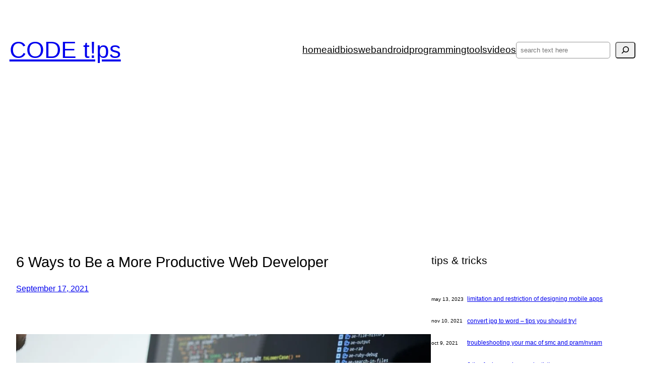

--- FILE ---
content_type: text/html; charset=UTF-8
request_url: https://mycodetips.com/web/6-ways-to-be-a-more-productive-web-developer-3676.html
body_size: 36046
content:
<!DOCTYPE html>
<html lang="en-US" prefix="og: https://ogp.me/ns#">
<head>
	<meta charset="UTF-8" />
	<meta name="viewport" content="width=device-width, initial-scale=1" />
	<style>img:is([sizes="auto" i], [sizes^="auto," i]) { contain-intrinsic-size: 3000px 1500px }</style>
	
<!-- Search Engine Optimization by Rank Math - https://rankmath.com/ -->
<meta name="description" content="Web Developer - Building intuitive, aesthetically appealing websites is a daunting task. It takes time to design and develop websites"/>
<meta name="robots" content="follow, index, max-snippet:-1, max-video-preview:-1, max-image-preview:large"/>
<link rel="canonical" href="https://mycodetips.com/web/6-ways-to-be-a-more-productive-web-developer-3676.html" />
<meta property="og:locale" content="en_US" />
<meta property="og:type" content="article" />
<meta property="og:title" content="6 Ways to Be a More Productive Web Developer - CODE t!ps" />
<meta property="og:description" content="Web Developer - Building intuitive, aesthetically appealing websites is a daunting task. It takes time to design and develop websites" />
<meta property="og:url" content="https://mycodetips.com/web/6-ways-to-be-a-more-productive-web-developer-3676.html" />
<meta property="og:site_name" content="MyCodeTips" />
<meta property="article:publisher" content="https://www.facebook.com/mycodetips" />
<meta property="article:tag" content="Tips &amp; Tricks" />
<meta property="article:tag" content="Web" />
<meta property="article:section" content="Web" />
<meta property="og:updated_time" content="2023-12-02T09:13:40+00:00" />
<meta property="og:image" content="https://mycodetips.com/wp-content/uploads/2021/09/6-Ways-to-Be-a-More-Productive-Web-Developer.png" />
<meta property="og:image:secure_url" content="https://mycodetips.com/wp-content/uploads/2021/09/6-Ways-to-Be-a-More-Productive-Web-Developer.png" />
<meta property="og:image:width" content="939" />
<meta property="og:image:height" content="625" />
<meta property="og:image:alt" content="6 Ways to Be a More Productive Web Developer" />
<meta property="og:image:type" content="image/png" />
<meta property="article:published_time" content="2021-09-17T15:30:58+00:00" />
<meta property="article:modified_time" content="2023-12-02T09:13:40+00:00" />
<meta name="twitter:card" content="summary_large_image" />
<meta name="twitter:title" content="6 Ways to Be a More Productive Web Developer - CODE t!ps" />
<meta name="twitter:description" content="Web Developer - Building intuitive, aesthetically appealing websites is a daunting task. It takes time to design and develop websites" />
<meta name="twitter:site" content="@mycodetips" />
<meta name="twitter:creator" content="@mycodetips" />
<meta name="twitter:image" content="https://mycodetips.com/wp-content/uploads/2021/09/6-Ways-to-Be-a-More-Productive-Web-Developer.png" />
<meta name="twitter:label1" content="Written by" />
<meta name="twitter:data1" content="Ranjan" />
<meta name="twitter:label2" content="Time to read" />
<meta name="twitter:data2" content="4 minutes" />
<script type="application/ld+json" class="rank-math-schema">{"@context":"https://schema.org","@graph":[{"@type":["Person","Organization"],"@id":"https://mycodetips.com/#person","name":"Ranjan","sameAs":["https://www.facebook.com/mycodetips","https://twitter.com/mycodetips"],"logo":{"@type":"ImageObject","@id":"https://mycodetips.com/#logo","url":"https://mycodetips.com/wp-content/uploads/2021/07/cropped-mycodetips-newlogocopy1.png","contentUrl":"https://mycodetips.com/wp-content/uploads/2021/07/cropped-mycodetips-newlogocopy1.png","caption":"MyCodeTips","inLanguage":"en-US","width":"209","height":"150"},"image":{"@type":"ImageObject","@id":"https://mycodetips.com/#logo","url":"https://mycodetips.com/wp-content/uploads/2021/07/cropped-mycodetips-newlogocopy1.png","contentUrl":"https://mycodetips.com/wp-content/uploads/2021/07/cropped-mycodetips-newlogocopy1.png","caption":"MyCodeTips","inLanguage":"en-US","width":"209","height":"150"}},{"@type":"WebSite","@id":"https://mycodetips.com/#website","url":"https://mycodetips.com","name":"MyCodeTips","publisher":{"@id":"https://mycodetips.com/#person"},"inLanguage":"en-US"},{"@type":"ImageObject","@id":"https://mycodetips.com/wp-content/uploads/2021/09/MyCodetips-Featured-Increasing-Productivity.png","url":"https://mycodetips.com/wp-content/uploads/2021/09/MyCodetips-Featured-Increasing-Productivity.png","width":"250","height":"141","caption":"Increasing Productivity","inLanguage":"en-US"},{"@type":"WebPage","@id":"https://mycodetips.com/web/6-ways-to-be-a-more-productive-web-developer-3676.html#webpage","url":"https://mycodetips.com/web/6-ways-to-be-a-more-productive-web-developer-3676.html","name":"6 Ways to Be a More Productive Web Developer - CODE t!ps","datePublished":"2021-09-17T15:30:58+00:00","dateModified":"2023-12-02T09:13:40+00:00","isPartOf":{"@id":"https://mycodetips.com/#website"},"primaryImageOfPage":{"@id":"https://mycodetips.com/wp-content/uploads/2021/09/MyCodetips-Featured-Increasing-Productivity.png"},"inLanguage":"en-US"},{"@type":"Person","@id":"https://mycodetips.com/author/mycodetips","name":"Ranjan","description":"I m Ranjan and Sharing my years of experience in Software Development. Love to code in Mobile apps (IOS, Android, Power Apps, Xamarin, Flutter), Machine Learning ( Beginner ), Dot Net, Databases ( SQL Server, MySql, SQLite), WordPress, Cloud Computing ( AWS, Azure, Google, MongoDB) and many more as required on project-specific. Besides this love to travel and cook.","url":"https://mycodetips.com/author/mycodetips","image":{"@type":"ImageObject","@id":"https://secure.gravatar.com/avatar/91033169420a2c836a413f45642ed5465a254ec2c4582746403735797153aff7?s=96&amp;d=mm&amp;r=g","url":"https://secure.gravatar.com/avatar/91033169420a2c836a413f45642ed5465a254ec2c4582746403735797153aff7?s=96&amp;d=mm&amp;r=g","caption":"Ranjan","inLanguage":"en-US"}},{"@type":"BlogPosting","headline":"6 Ways to Be a More Productive Web Developer - CODE t!ps","keywords":"Web Developer","datePublished":"2021-09-17T15:30:58+00:00","dateModified":"2023-12-02T09:13:40+00:00","articleSection":"Tips&amp;Tricks, Web","author":{"@id":"https://mycodetips.com/author/mycodetips","name":"Ranjan"},"publisher":{"@id":"https://mycodetips.com/#person"},"description":"Web Developer - Building intuitive, aesthetically appealing websites is a daunting task. It takes time to design and develop websites","name":"6 Ways to Be a More Productive Web Developer - CODE t!ps","@id":"https://mycodetips.com/web/6-ways-to-be-a-more-productive-web-developer-3676.html#richSnippet","isPartOf":{"@id":"https://mycodetips.com/web/6-ways-to-be-a-more-productive-web-developer-3676.html#webpage"},"image":{"@id":"https://mycodetips.com/wp-content/uploads/2021/09/MyCodetips-Featured-Increasing-Productivity.png"},"inLanguage":"en-US","mainEntityOfPage":{"@id":"https://mycodetips.com/web/6-ways-to-be-a-more-productive-web-developer-3676.html#webpage"}}]}</script>
<!-- /Rank Math WordPress SEO plugin -->

<title>6 Ways to Be a More Productive Web Developer - CODE t!ps</title>
<link rel='dns-prefetch' href='//www.googletagmanager.com' />
<link rel='dns-prefetch' href='//stats.wp.com' />
<link rel='dns-prefetch' href='//pagead2.googlesyndication.com' />
<link rel="alternate" type="application/rss+xml" title="CODE t!ps &raquo; Feed" href="https://mycodetips.com/feed" />
<link rel="alternate" type="application/rss+xml" title="CODE t!ps &raquo; Comments Feed" href="https://mycodetips.com/comments/feed" />
<script>
window._wpemojiSettings = {"baseUrl":"https:\/\/s.w.org\/images\/core\/emoji\/16.0.1\/72x72\/","ext":".png","svgUrl":"https:\/\/s.w.org\/images\/core\/emoji\/16.0.1\/svg\/","svgExt":".svg","source":{"concatemoji":"https:\/\/mycodetips.com\/wp-includes\/js\/wp-emoji-release.min.js?ver=6.8.3"}};
/*! This file is auto-generated */
!function(s,n){var o,i,e;function c(e){try{var t={supportTests:e,timestamp:(new Date).valueOf()};sessionStorage.setItem(o,JSON.stringify(t))}catch(e){}}function p(e,t,n){e.clearRect(0,0,e.canvas.width,e.canvas.height),e.fillText(t,0,0);var t=new Uint32Array(e.getImageData(0,0,e.canvas.width,e.canvas.height).data),a=(e.clearRect(0,0,e.canvas.width,e.canvas.height),e.fillText(n,0,0),new Uint32Array(e.getImageData(0,0,e.canvas.width,e.canvas.height).data));return t.every(function(e,t){return e===a[t]})}function u(e,t){e.clearRect(0,0,e.canvas.width,e.canvas.height),e.fillText(t,0,0);for(var n=e.getImageData(16,16,1,1),a=0;a<n.data.length;a++)if(0!==n.data[a])return!1;return!0}function f(e,t,n,a){switch(t){case"flag":return n(e,"\ud83c\udff3\ufe0f\u200d\u26a7\ufe0f","\ud83c\udff3\ufe0f\u200b\u26a7\ufe0f")?!1:!n(e,"\ud83c\udde8\ud83c\uddf6","\ud83c\udde8\u200b\ud83c\uddf6")&&!n(e,"\ud83c\udff4\udb40\udc67\udb40\udc62\udb40\udc65\udb40\udc6e\udb40\udc67\udb40\udc7f","\ud83c\udff4\u200b\udb40\udc67\u200b\udb40\udc62\u200b\udb40\udc65\u200b\udb40\udc6e\u200b\udb40\udc67\u200b\udb40\udc7f");case"emoji":return!a(e,"\ud83e\udedf")}return!1}function g(e,t,n,a){var r="undefined"!=typeof WorkerGlobalScope&&self instanceof WorkerGlobalScope?new OffscreenCanvas(300,150):s.createElement("canvas"),o=r.getContext("2d",{willReadFrequently:!0}),i=(o.textBaseline="top",o.font="600 32px Arial",{});return e.forEach(function(e){i[e]=t(o,e,n,a)}),i}function t(e){var t=s.createElement("script");t.src=e,t.defer=!0,s.head.appendChild(t)}"undefined"!=typeof Promise&&(o="wpEmojiSettingsSupports",i=["flag","emoji"],n.supports={everything:!0,everythingExceptFlag:!0},e=new Promise(function(e){s.addEventListener("DOMContentLoaded",e,{once:!0})}),new Promise(function(t){var n=function(){try{var e=JSON.parse(sessionStorage.getItem(o));if("object"==typeof e&&"number"==typeof e.timestamp&&(new Date).valueOf()<e.timestamp+604800&&"object"==typeof e.supportTests)return e.supportTests}catch(e){}return null}();if(!n){if("undefined"!=typeof Worker&&"undefined"!=typeof OffscreenCanvas&&"undefined"!=typeof URL&&URL.createObjectURL&&"undefined"!=typeof Blob)try{var e="postMessage("+g.toString()+"("+[JSON.stringify(i),f.toString(),p.toString(),u.toString()].join(",")+"));",a=new Blob([e],{type:"text/javascript"}),r=new Worker(URL.createObjectURL(a),{name:"wpTestEmojiSupports"});return void(r.onmessage=function(e){c(n=e.data),r.terminate(),t(n)})}catch(e){}c(n=g(i,f,p,u))}t(n)}).then(function(e){for(var t in e)n.supports[t]=e[t],n.supports.everything=n.supports.everything&&n.supports[t],"flag"!==t&&(n.supports.everythingExceptFlag=n.supports.everythingExceptFlag&&n.supports[t]);n.supports.everythingExceptFlag=n.supports.everythingExceptFlag&&!n.supports.flag,n.DOMReady=!1,n.readyCallback=function(){n.DOMReady=!0}}).then(function(){return e}).then(function(){var e;n.supports.everything||(n.readyCallback(),(e=n.source||{}).concatemoji?t(e.concatemoji):e.wpemoji&&e.twemoji&&(t(e.twemoji),t(e.wpemoji)))}))}((window,document),window._wpemojiSettings);
</script>

<link rel='stylesheet' id='wedocs-block-style-css' href='https://mycodetips.com/wp-content/plugins/wedocs/assets/build/style-block.css?ver=6.8.3' media='all' />
<link rel='stylesheet' id='jetpack_related-posts-css' href='https://mycodetips.com/wp-content/plugins/jetpack/modules/related-posts/related-posts.css?ver=20240116' media='all' />
<style id='wp-block-site-title-inline-css'>
.wp-block-site-title{box-sizing:border-box}.wp-block-site-title :where(a){color:inherit;font-family:inherit;font-size:inherit;font-style:inherit;font-weight:inherit;letter-spacing:inherit;line-height:inherit;text-decoration:inherit}
</style>
<style id='wp-block-site-tagline-inline-css'>
.wp-block-site-tagline{box-sizing:border-box}
</style>
<style id='wp-block-group-inline-css'>
.wp-block-group{box-sizing:border-box}:where(.wp-block-group.wp-block-group-is-layout-constrained){position:relative}
</style>
<style id='wp-block-navigation-link-inline-css'>
.wp-block-navigation .wp-block-navigation-item__label{overflow-wrap:break-word}.wp-block-navigation .wp-block-navigation-item__description{display:none}.link-ui-tools{border-top:1px solid #f0f0f0;padding:8px}.link-ui-block-inserter{padding-top:8px}.link-ui-block-inserter__back{margin-left:8px;text-transform:uppercase}
</style>
<style id='wp-block-search-inline-css'>
.wp-block-search__button{margin-left:10px;word-break:normal}.wp-block-search__button.has-icon{line-height:0}.wp-block-search__button svg{height:1.25em;min-height:24px;min-width:24px;width:1.25em;fill:currentColor;vertical-align:text-bottom}:where(.wp-block-search__button){border:1px solid #ccc;padding:6px 10px}.wp-block-search__inside-wrapper{display:flex;flex:auto;flex-wrap:nowrap;max-width:100%}.wp-block-search__label{width:100%}.wp-block-search__input{appearance:none;border:1px solid #949494;flex-grow:1;margin-left:0;margin-right:0;min-width:3rem;padding:8px;text-decoration:unset!important}.wp-block-search.wp-block-search__button-only .wp-block-search__button{box-sizing:border-box;display:flex;flex-shrink:0;justify-content:center;margin-left:0;max-width:100%}.wp-block-search.wp-block-search__button-only .wp-block-search__inside-wrapper{min-width:0!important;transition-property:width}.wp-block-search.wp-block-search__button-only .wp-block-search__input{flex-basis:100%;transition-duration:.3s}.wp-block-search.wp-block-search__button-only.wp-block-search__searchfield-hidden,.wp-block-search.wp-block-search__button-only.wp-block-search__searchfield-hidden .wp-block-search__inside-wrapper{overflow:hidden}.wp-block-search.wp-block-search__button-only.wp-block-search__searchfield-hidden .wp-block-search__input{border-left-width:0!important;border-right-width:0!important;flex-basis:0;flex-grow:0;margin:0;min-width:0!important;padding-left:0!important;padding-right:0!important;width:0!important}:where(.wp-block-search__input){font-family:inherit;font-size:inherit;font-style:inherit;font-weight:inherit;letter-spacing:inherit;line-height:inherit;text-transform:inherit}:where(.wp-block-search__button-inside .wp-block-search__inside-wrapper){border:1px solid #949494;box-sizing:border-box;padding:4px}:where(.wp-block-search__button-inside .wp-block-search__inside-wrapper) .wp-block-search__input{border:none;border-radius:0;padding:0 4px}:where(.wp-block-search__button-inside .wp-block-search__inside-wrapper) .wp-block-search__input:focus{outline:none}:where(.wp-block-search__button-inside .wp-block-search__inside-wrapper) :where(.wp-block-search__button){padding:4px 8px}.wp-block-search.aligncenter .wp-block-search__inside-wrapper{margin:auto}.wp-block[data-align=right] .wp-block-search.wp-block-search__button-only .wp-block-search__inside-wrapper{float:right}
</style>
<link rel='stylesheet' id='wp-block-navigation-css' href='https://mycodetips.com/wp-includes/blocks/navigation/style.min.css?ver=6.8.3' media='all' />
<style id='wp-block-post-title-inline-css'>
.wp-block-post-title{box-sizing:border-box;word-break:break-word}.wp-block-post-title :where(a){display:inline-block;font-family:inherit;font-size:inherit;font-style:inherit;font-weight:inherit;letter-spacing:inherit;line-height:inherit;text-decoration:inherit}
</style>
<style id='wp-block-post-date-inline-css'>
.wp-block-post-date{box-sizing:border-box}
</style>
<link rel='stylesheet' id='wp-block-image-css' href='https://mycodetips.com/wp-includes/blocks/image/style.min.css?ver=6.8.3' media='all' />
<style id='wp-block-paragraph-inline-css'>
.is-small-text{font-size:.875em}.is-regular-text{font-size:1em}.is-large-text{font-size:2.25em}.is-larger-text{font-size:3em}.has-drop-cap:not(:focus):first-letter{float:left;font-size:8.4em;font-style:normal;font-weight:100;line-height:.68;margin:.05em .1em 0 0;text-transform:uppercase}body.rtl .has-drop-cap:not(:focus):first-letter{float:none;margin-left:.1em}p.has-drop-cap.has-background{overflow:hidden}:root :where(p.has-background){padding:1.25em 2.375em}:where(p.has-text-color:not(.has-link-color)) a{color:inherit}p.has-text-align-left[style*="writing-mode:vertical-lr"],p.has-text-align-right[style*="writing-mode:vertical-rl"]{rotate:180deg}
</style>
<style id='wp-block-heading-inline-css'>
h1.has-background,h2.has-background,h3.has-background,h4.has-background,h5.has-background,h6.has-background{padding:1.25em 2.375em}h1.has-text-align-left[style*=writing-mode]:where([style*=vertical-lr]),h1.has-text-align-right[style*=writing-mode]:where([style*=vertical-rl]),h2.has-text-align-left[style*=writing-mode]:where([style*=vertical-lr]),h2.has-text-align-right[style*=writing-mode]:where([style*=vertical-rl]),h3.has-text-align-left[style*=writing-mode]:where([style*=vertical-lr]),h3.has-text-align-right[style*=writing-mode]:where([style*=vertical-rl]),h4.has-text-align-left[style*=writing-mode]:where([style*=vertical-lr]),h4.has-text-align-right[style*=writing-mode]:where([style*=vertical-rl]),h5.has-text-align-left[style*=writing-mode]:where([style*=vertical-lr]),h5.has-text-align-right[style*=writing-mode]:where([style*=vertical-rl]),h6.has-text-align-left[style*=writing-mode]:where([style*=vertical-lr]),h6.has-text-align-right[style*=writing-mode]:where([style*=vertical-rl]){rotate:180deg}
</style>
<style id='wp-block-post-content-inline-css'>
.wp-block-post-content{display:flow-root}
</style>
<style id='wp-block-columns-inline-css'>
.wp-block-columns{align-items:normal!important;box-sizing:border-box;display:flex;flex-wrap:wrap!important}@media (min-width:782px){.wp-block-columns{flex-wrap:nowrap!important}}.wp-block-columns.are-vertically-aligned-top{align-items:flex-start}.wp-block-columns.are-vertically-aligned-center{align-items:center}.wp-block-columns.are-vertically-aligned-bottom{align-items:flex-end}@media (max-width:781px){.wp-block-columns:not(.is-not-stacked-on-mobile)>.wp-block-column{flex-basis:100%!important}}@media (min-width:782px){.wp-block-columns:not(.is-not-stacked-on-mobile)>.wp-block-column{flex-basis:0;flex-grow:1}.wp-block-columns:not(.is-not-stacked-on-mobile)>.wp-block-column[style*=flex-basis]{flex-grow:0}}.wp-block-columns.is-not-stacked-on-mobile{flex-wrap:nowrap!important}.wp-block-columns.is-not-stacked-on-mobile>.wp-block-column{flex-basis:0;flex-grow:1}.wp-block-columns.is-not-stacked-on-mobile>.wp-block-column[style*=flex-basis]{flex-grow:0}:where(.wp-block-columns){margin-bottom:1.75em}:where(.wp-block-columns.has-background){padding:1.25em 2.375em}.wp-block-column{flex-grow:1;min-width:0;overflow-wrap:break-word;word-break:break-word}.wp-block-column.is-vertically-aligned-top{align-self:flex-start}.wp-block-column.is-vertically-aligned-center{align-self:center}.wp-block-column.is-vertically-aligned-bottom{align-self:flex-end}.wp-block-column.is-vertically-aligned-stretch{align-self:stretch}.wp-block-column.is-vertically-aligned-bottom,.wp-block-column.is-vertically-aligned-center,.wp-block-column.is-vertically-aligned-top{width:100%}
</style>
<style id='wp-block-post-template-inline-css'>
.wp-block-post-template{box-sizing:border-box;list-style:none;margin-bottom:0;margin-top:0;max-width:100%;padding:0}.wp-block-post-template.is-flex-container{display:flex;flex-direction:row;flex-wrap:wrap;gap:1.25em}.wp-block-post-template.is-flex-container>li{margin:0;width:100%}@media (min-width:600px){.wp-block-post-template.is-flex-container.is-flex-container.columns-2>li{width:calc(50% - .625em)}.wp-block-post-template.is-flex-container.is-flex-container.columns-3>li{width:calc(33.33333% - .83333em)}.wp-block-post-template.is-flex-container.is-flex-container.columns-4>li{width:calc(25% - .9375em)}.wp-block-post-template.is-flex-container.is-flex-container.columns-5>li{width:calc(20% - 1em)}.wp-block-post-template.is-flex-container.is-flex-container.columns-6>li{width:calc(16.66667% - 1.04167em)}}@media (max-width:600px){.wp-block-post-template-is-layout-grid.wp-block-post-template-is-layout-grid.wp-block-post-template-is-layout-grid.wp-block-post-template-is-layout-grid{grid-template-columns:1fr}}.wp-block-post-template-is-layout-constrained>li>.alignright,.wp-block-post-template-is-layout-flow>li>.alignright{float:right;margin-inline-end:0;margin-inline-start:2em}.wp-block-post-template-is-layout-constrained>li>.alignleft,.wp-block-post-template-is-layout-flow>li>.alignleft{float:left;margin-inline-end:2em;margin-inline-start:0}.wp-block-post-template-is-layout-constrained>li>.aligncenter,.wp-block-post-template-is-layout-flow>li>.aligncenter{margin-inline-end:auto;margin-inline-start:auto}
</style>
<style id='wp-block-separator-inline-css'>
@charset "UTF-8";.wp-block-separator{border:none;border-top:2px solid}:root :where(.wp-block-separator.is-style-dots){height:auto;line-height:1;text-align:center}:root :where(.wp-block-separator.is-style-dots):before{color:currentColor;content:"···";font-family:serif;font-size:1.5em;letter-spacing:2em;padding-left:2em}.wp-block-separator.is-style-dots{background:none!important;border:none!important}
</style>
<link rel='stylesheet' id='jetpack-block-subscriptions-css' href='https://mycodetips.com/wp-content/plugins/jetpack/_inc/blocks/subscriptions/view.css?minify=false&#038;ver=15.2' media='all' />
<style id='wp-block-tag-cloud-inline-css'>
.wp-block-tag-cloud{box-sizing:border-box}.wp-block-tag-cloud.aligncenter{justify-content:center;text-align:center}.wp-block-tag-cloud.alignfull{padding-left:1em;padding-right:1em}.wp-block-tag-cloud a{display:inline-block;margin-right:5px}.wp-block-tag-cloud span{display:inline-block;margin-left:5px;text-decoration:none}:root :where(.wp-block-tag-cloud.is-style-outline){display:flex;flex-wrap:wrap;gap:1ch}:root :where(.wp-block-tag-cloud.is-style-outline a){border:1px solid;font-size:unset!important;margin-right:0;padding:1ch 2ch;text-decoration:none!important}
</style>
<style id='wp-block-archives-inline-css'>
.wp-block-archives{box-sizing:border-box}.wp-block-archives-dropdown label{display:block}
</style>
<style id='wp-block-spacer-inline-css'>
.wp-block-spacer{clear:both}
</style>
<style id='wp-block-comments-inline-css'>
.wp-block-post-comments{box-sizing:border-box}.wp-block-post-comments .alignleft{float:left}.wp-block-post-comments .alignright{float:right}.wp-block-post-comments .navigation:after{clear:both;content:"";display:table}.wp-block-post-comments .commentlist{clear:both;list-style:none;margin:0;padding:0}.wp-block-post-comments .commentlist .comment{min-height:2.25em;padding-left:3.25em}.wp-block-post-comments .commentlist .comment p{font-size:1em;line-height:1.8;margin:1em 0}.wp-block-post-comments .commentlist .children{list-style:none;margin:0;padding:0}.wp-block-post-comments .comment-author{line-height:1.5}.wp-block-post-comments .comment-author .avatar{border-radius:1.5em;display:block;float:left;height:2.5em;margin-right:.75em;margin-top:.5em;width:2.5em}.wp-block-post-comments .comment-author cite{font-style:normal}.wp-block-post-comments .comment-meta{font-size:.875em;line-height:1.5}.wp-block-post-comments .comment-meta b{font-weight:400}.wp-block-post-comments .comment-meta .comment-awaiting-moderation{display:block;margin-bottom:1em;margin-top:1em}.wp-block-post-comments .comment-body .commentmetadata{font-size:.875em}.wp-block-post-comments .comment-form-author label,.wp-block-post-comments .comment-form-comment label,.wp-block-post-comments .comment-form-email label,.wp-block-post-comments .comment-form-url label{display:block;margin-bottom:.25em}.wp-block-post-comments .comment-form input:not([type=submit]):not([type=checkbox]),.wp-block-post-comments .comment-form textarea{box-sizing:border-box;display:block;width:100%}.wp-block-post-comments .comment-form-cookies-consent{display:flex;gap:.25em}.wp-block-post-comments .comment-form-cookies-consent #wp-comment-cookies-consent{margin-top:.35em}.wp-block-post-comments .comment-reply-title{margin-bottom:0}.wp-block-post-comments .comment-reply-title :where(small){font-size:var(--wp--preset--font-size--medium,smaller);margin-left:.5em}.wp-block-post-comments .reply{font-size:.875em;margin-bottom:1.4em}.wp-block-post-comments input:not([type=submit]),.wp-block-post-comments textarea{border:1px solid #949494;font-family:inherit;font-size:1em}.wp-block-post-comments input:not([type=submit]):not([type=checkbox]),.wp-block-post-comments textarea{padding:calc(.667em + 2px)}:where(.wp-block-post-comments input[type=submit]){border:none}.wp-block-comments{box-sizing:border-box}
</style>
<style id='wp-block-embed-inline-css'>
.wp-block-embed.alignleft,.wp-block-embed.alignright,.wp-block[data-align=left]>[data-type="core/embed"],.wp-block[data-align=right]>[data-type="core/embed"]{max-width:360px;width:100%}.wp-block-embed.alignleft .wp-block-embed__wrapper,.wp-block-embed.alignright .wp-block-embed__wrapper,.wp-block[data-align=left]>[data-type="core/embed"] .wp-block-embed__wrapper,.wp-block[data-align=right]>[data-type="core/embed"] .wp-block-embed__wrapper{min-width:280px}.wp-block-cover .wp-block-embed{min-height:240px;min-width:320px}.wp-block-embed{overflow-wrap:break-word}.wp-block-embed :where(figcaption){margin-bottom:1em;margin-top:.5em}.wp-block-embed iframe{max-width:100%}.wp-block-embed__wrapper{position:relative}.wp-embed-responsive .wp-has-aspect-ratio .wp-block-embed__wrapper:before{content:"";display:block;padding-top:50%}.wp-embed-responsive .wp-has-aspect-ratio iframe{bottom:0;height:100%;left:0;position:absolute;right:0;top:0;width:100%}.wp-embed-responsive .wp-embed-aspect-21-9 .wp-block-embed__wrapper:before{padding-top:42.85%}.wp-embed-responsive .wp-embed-aspect-18-9 .wp-block-embed__wrapper:before{padding-top:50%}.wp-embed-responsive .wp-embed-aspect-16-9 .wp-block-embed__wrapper:before{padding-top:56.25%}.wp-embed-responsive .wp-embed-aspect-4-3 .wp-block-embed__wrapper:before{padding-top:75%}.wp-embed-responsive .wp-embed-aspect-1-1 .wp-block-embed__wrapper:before{padding-top:100%}.wp-embed-responsive .wp-embed-aspect-9-16 .wp-block-embed__wrapper:before{padding-top:177.77%}.wp-embed-responsive .wp-embed-aspect-1-2 .wp-block-embed__wrapper:before{padding-top:200%}
</style>
<style id='wp-emoji-styles-inline-css'>

	img.wp-smiley, img.emoji {
		display: inline !important;
		border: none !important;
		box-shadow: none !important;
		height: 1em !important;
		width: 1em !important;
		margin: 0 0.07em !important;
		vertical-align: -0.1em !important;
		background: none !important;
		padding: 0 !important;
	}
</style>
<style id='wp-block-library-inline-css'>
:root{--wp-admin-theme-color:#007cba;--wp-admin-theme-color--rgb:0,124,186;--wp-admin-theme-color-darker-10:#006ba1;--wp-admin-theme-color-darker-10--rgb:0,107,161;--wp-admin-theme-color-darker-20:#005a87;--wp-admin-theme-color-darker-20--rgb:0,90,135;--wp-admin-border-width-focus:2px;--wp-block-synced-color:#7a00df;--wp-block-synced-color--rgb:122,0,223;--wp-bound-block-color:var(--wp-block-synced-color)}@media (min-resolution:192dpi){:root{--wp-admin-border-width-focus:1.5px}}.wp-element-button{cursor:pointer}:root{--wp--preset--font-size--normal:16px;--wp--preset--font-size--huge:42px}:root .has-very-light-gray-background-color{background-color:#eee}:root .has-very-dark-gray-background-color{background-color:#313131}:root .has-very-light-gray-color{color:#eee}:root .has-very-dark-gray-color{color:#313131}:root .has-vivid-green-cyan-to-vivid-cyan-blue-gradient-background{background:linear-gradient(135deg,#00d084,#0693e3)}:root .has-purple-crush-gradient-background{background:linear-gradient(135deg,#34e2e4,#4721fb 50%,#ab1dfe)}:root .has-hazy-dawn-gradient-background{background:linear-gradient(135deg,#faaca8,#dad0ec)}:root .has-subdued-olive-gradient-background{background:linear-gradient(135deg,#fafae1,#67a671)}:root .has-atomic-cream-gradient-background{background:linear-gradient(135deg,#fdd79a,#004a59)}:root .has-nightshade-gradient-background{background:linear-gradient(135deg,#330968,#31cdcf)}:root .has-midnight-gradient-background{background:linear-gradient(135deg,#020381,#2874fc)}.has-regular-font-size{font-size:1em}.has-larger-font-size{font-size:2.625em}.has-normal-font-size{font-size:var(--wp--preset--font-size--normal)}.has-huge-font-size{font-size:var(--wp--preset--font-size--huge)}.has-text-align-center{text-align:center}.has-text-align-left{text-align:left}.has-text-align-right{text-align:right}#end-resizable-editor-section{display:none}.aligncenter{clear:both}.items-justified-left{justify-content:flex-start}.items-justified-center{justify-content:center}.items-justified-right{justify-content:flex-end}.items-justified-space-between{justify-content:space-between}.screen-reader-text{border:0;clip-path:inset(50%);height:1px;margin:-1px;overflow:hidden;padding:0;position:absolute;width:1px;word-wrap:normal!important}.screen-reader-text:focus{background-color:#ddd;clip-path:none;color:#444;display:block;font-size:1em;height:auto;left:5px;line-height:normal;padding:15px 23px 14px;text-decoration:none;top:5px;width:auto;z-index:100000}html :where(.has-border-color){border-style:solid}html :where([style*=border-top-color]){border-top-style:solid}html :where([style*=border-right-color]){border-right-style:solid}html :where([style*=border-bottom-color]){border-bottom-style:solid}html :where([style*=border-left-color]){border-left-style:solid}html :where([style*=border-width]){border-style:solid}html :where([style*=border-top-width]){border-top-style:solid}html :where([style*=border-right-width]){border-right-style:solid}html :where([style*=border-bottom-width]){border-bottom-style:solid}html :where([style*=border-left-width]){border-left-style:solid}html :where(img[class*=wp-image-]){height:auto;max-width:100%}:where(figure){margin:0 0 1em}html :where(.is-position-sticky){--wp-admin--admin-bar--position-offset:var(--wp-admin--admin-bar--height,0px)}@media screen and (max-width:600px){html :where(.is-position-sticky){--wp-admin--admin-bar--position-offset:0px}}
</style>
<style id='global-styles-inline-css'>
:root{--wp--preset--aspect-ratio--square: 1;--wp--preset--aspect-ratio--4-3: 4/3;--wp--preset--aspect-ratio--3-4: 3/4;--wp--preset--aspect-ratio--3-2: 3/2;--wp--preset--aspect-ratio--2-3: 2/3;--wp--preset--aspect-ratio--16-9: 16/9;--wp--preset--aspect-ratio--9-16: 9/16;--wp--preset--color--black: #000000;--wp--preset--color--cyan-bluish-gray: #abb8c3;--wp--preset--color--white: #ffffff;--wp--preset--color--pale-pink: #f78da7;--wp--preset--color--vivid-red: #cf2e2e;--wp--preset--color--luminous-vivid-orange: #ff6900;--wp--preset--color--luminous-vivid-amber: #fcb900;--wp--preset--color--light-green-cyan: #7bdcb5;--wp--preset--color--vivid-green-cyan: #00d084;--wp--preset--color--pale-cyan-blue: #8ed1fc;--wp--preset--color--vivid-cyan-blue: #0693e3;--wp--preset--color--vivid-purple: #9b51e0;--wp--preset--color--primary: #000000;--wp--preset--color--secondary: #454545;--wp--preset--color--foreground: #000000;--wp--preset--color--background: #c7c7c7;--wp--preset--color--tertiary: #dadada;--wp--preset--gradient--vivid-cyan-blue-to-vivid-purple: linear-gradient(135deg,rgba(6,147,227,1) 0%,rgb(155,81,224) 100%);--wp--preset--gradient--light-green-cyan-to-vivid-green-cyan: linear-gradient(135deg,rgb(122,220,180) 0%,rgb(0,208,130) 100%);--wp--preset--gradient--luminous-vivid-amber-to-luminous-vivid-orange: linear-gradient(135deg,rgba(252,185,0,1) 0%,rgba(255,105,0,1) 100%);--wp--preset--gradient--luminous-vivid-orange-to-vivid-red: linear-gradient(135deg,rgba(255,105,0,1) 0%,rgb(207,46,46) 100%);--wp--preset--gradient--very-light-gray-to-cyan-bluish-gray: linear-gradient(135deg,rgb(238,238,238) 0%,rgb(169,184,195) 100%);--wp--preset--gradient--cool-to-warm-spectrum: linear-gradient(135deg,rgb(74,234,220) 0%,rgb(151,120,209) 20%,rgb(207,42,186) 40%,rgb(238,44,130) 60%,rgb(251,105,98) 80%,rgb(254,248,76) 100%);--wp--preset--gradient--blush-light-purple: linear-gradient(135deg,rgb(255,206,236) 0%,rgb(152,150,240) 100%);--wp--preset--gradient--blush-bordeaux: linear-gradient(135deg,rgb(254,205,165) 0%,rgb(254,45,45) 50%,rgb(107,0,62) 100%);--wp--preset--gradient--luminous-dusk: linear-gradient(135deg,rgb(255,203,112) 0%,rgb(199,81,192) 50%,rgb(65,88,208) 100%);--wp--preset--gradient--pale-ocean: linear-gradient(135deg,rgb(255,245,203) 0%,rgb(182,227,212) 50%,rgb(51,167,181) 100%);--wp--preset--gradient--electric-grass: linear-gradient(135deg,rgb(202,248,128) 0%,rgb(113,206,126) 100%);--wp--preset--gradient--midnight: linear-gradient(135deg,rgb(2,3,129) 0%,rgb(40,116,252) 100%);--wp--preset--font-size--small: clamp(0.825rem, 0.825rem + ((1vw - 0.2rem) * 0.298), 1.0625rem);--wp--preset--font-size--medium: clamp(1rem, 1rem + ((1vw - 0.2rem) * 0.313), 1.25rem);--wp--preset--font-size--large: clamp(1.75rem, 1.75rem + ((1vw - 0.2rem) * 0.313), 2rem);--wp--preset--font-size--x-large: clamp(2.5rem, 2.5rem + ((1vw - 0.2rem) * 0.625), 3rem);--wp--preset--font-family--system-font: -apple-system, BlinkMacSystemFont, 'Segoe UI', Roboto, Oxygen-Sans, Ubuntu, Cantarell, 'Helvetica Neue', sans-serif;--wp--preset--spacing--20: 0.44rem;--wp--preset--spacing--30: 0.67rem;--wp--preset--spacing--40: 1rem;--wp--preset--spacing--50: 1.5rem;--wp--preset--spacing--60: 2.25rem;--wp--preset--spacing--70: 3.38rem;--wp--preset--spacing--80: 5.06rem;--wp--preset--shadow--natural: 6px 6px 9px rgba(0, 0, 0, 0.2);--wp--preset--shadow--deep: 12px 12px 50px rgba(0, 0, 0, 0.4);--wp--preset--shadow--sharp: 6px 6px 0px rgba(0, 0, 0, 0.2);--wp--preset--shadow--outlined: 6px 6px 0px -3px rgba(255, 255, 255, 1), 6px 6px rgba(0, 0, 0, 1);--wp--preset--shadow--crisp: 6px 6px 0px rgba(0, 0, 0, 1);}:root { --wp--style--global--content-size: 1580px;--wp--style--global--wide-size: 1600px; }:where(body) { margin: 0; }.wp-site-blocks { padding-top: var(--wp--style--root--padding-top); padding-bottom: var(--wp--style--root--padding-bottom); }.has-global-padding { padding-right: var(--wp--style--root--padding-right); padding-left: var(--wp--style--root--padding-left); }.has-global-padding > .alignfull { margin-right: calc(var(--wp--style--root--padding-right) * -1); margin-left: calc(var(--wp--style--root--padding-left) * -1); }.has-global-padding :where(:not(.alignfull.is-layout-flow) > .has-global-padding:not(.wp-block-block, .alignfull)) { padding-right: 0; padding-left: 0; }.has-global-padding :where(:not(.alignfull.is-layout-flow) > .has-global-padding:not(.wp-block-block, .alignfull)) > .alignfull { margin-left: 0; margin-right: 0; }.wp-site-blocks > .alignleft { float: left; margin-right: 2em; }.wp-site-blocks > .alignright { float: right; margin-left: 2em; }.wp-site-blocks > .aligncenter { justify-content: center; margin-left: auto; margin-right: auto; }:where(.wp-site-blocks) > * { margin-block-start: var(--wp--preset--spacing--50); margin-block-end: 0; }:where(.wp-site-blocks) > :first-child { margin-block-start: 0; }:where(.wp-site-blocks) > :last-child { margin-block-end: 0; }:root { --wp--style--block-gap: var(--wp--preset--spacing--50); }:root :where(.is-layout-flow) > :first-child{margin-block-start: 0;}:root :where(.is-layout-flow) > :last-child{margin-block-end: 0;}:root :where(.is-layout-flow) > *{margin-block-start: var(--wp--preset--spacing--50);margin-block-end: 0;}:root :where(.is-layout-constrained) > :first-child{margin-block-start: 0;}:root :where(.is-layout-constrained) > :last-child{margin-block-end: 0;}:root :where(.is-layout-constrained) > *{margin-block-start: var(--wp--preset--spacing--50);margin-block-end: 0;}:root :where(.is-layout-flex){gap: var(--wp--preset--spacing--50);}:root :where(.is-layout-grid){gap: var(--wp--preset--spacing--50);}.is-layout-flow > .alignleft{float: left;margin-inline-start: 0;margin-inline-end: 2em;}.is-layout-flow > .alignright{float: right;margin-inline-start: 2em;margin-inline-end: 0;}.is-layout-flow > .aligncenter{margin-left: auto !important;margin-right: auto !important;}.is-layout-constrained > .alignleft{float: left;margin-inline-start: 0;margin-inline-end: 2em;}.is-layout-constrained > .alignright{float: right;margin-inline-start: 2em;margin-inline-end: 0;}.is-layout-constrained > .aligncenter{margin-left: auto !important;margin-right: auto !important;}.is-layout-constrained > :where(:not(.alignleft):not(.alignright):not(.alignfull)){max-width: var(--wp--style--global--content-size);margin-left: auto !important;margin-right: auto !important;}.is-layout-constrained > .alignwide{max-width: var(--wp--style--global--wide-size);}body .is-layout-flex{display: flex;}.is-layout-flex{flex-wrap: wrap;align-items: center;}.is-layout-flex > :is(*, div){margin: 0;}body .is-layout-grid{display: grid;}.is-layout-grid > :is(*, div){margin: 0;}body{background-color: var(--wp--preset--color--white);color: var(--wp--preset--color--foreground);font-family: var(--wp--preset--font-family--system-font);font-size: var(--wp--preset--font-size--medium);font-style: normal;font-weight: 300;line-height: 1.6;--wp--style--root--padding-top: var(--wp--preset--spacing--50);--wp--style--root--padding-right: var(--wp--preset--spacing--50);--wp--style--root--padding-bottom: var(--wp--preset--spacing--50);--wp--style--root--padding-left: var(--wp--preset--spacing--50);}a:where(:not(.wp-element-button)){color: var(--wp--preset--color--primary);font-family: var(--wp--preset--font-family--system-font);text-decoration: none;}:root :where(a:where(:not(.wp-element-button)):hover){text-decoration: none;}h1, h2, h3, h4, h5, h6{font-family: var(--wp--preset--font-family--system-font);font-weight: 400;line-height: 1.125;}h1{font-size: var(--wp--preset--font-size--x-large);}h2{font-size: var(--wp--preset--font-size--large);}h3{font-size: clamp(1.5rem, calc(1.5rem + ((1vw - 0.48rem) * 0.4808)), 1.75rem);}h4{font-size: clamp(1.25rem, calc(1.25rem + ((1vw - 0.48rem) * 0.4808)), 1.5rem);}h5{font-size: var(--wp--preset--font-size--medium);}h6{font-size: var(--wp--preset--font-size--small);}:root :where(.wp-element-button, .wp-block-button__link){background-color: var(--wp--preset--color--primary);border-radius: 0.25rem;border-width: 0;color: var(--wp--preset--color--background);font-family: var(--wp--preset--font-family--system-font);font-size: inherit;line-height: inherit;padding: calc(0.667em + 2px) calc(1.333em + 2px);text-decoration: none;}:root :where(.wp-element-button:hover, .wp-block-button__link:hover){background-color: var(--wp--preset--color--secondary);color: var(--wp--preset--color--background);}:root :where(.wp-element-button:focus, .wp-block-button__link:focus){background-color: var(--wp--preset--color--primary);color: var(--wp--preset--color--background);outline-color: var(--wp--preset--color--primary);outline-offset: 2px;outline-style: dotted;outline-width: 1px;}:root :where(.wp-element-button:active, .wp-block-button__link:active){background-color: var(--wp--preset--color--primary);color: var(--wp--preset--color--background);}.has-black-color{color: var(--wp--preset--color--black) !important;}.has-cyan-bluish-gray-color{color: var(--wp--preset--color--cyan-bluish-gray) !important;}.has-white-color{color: var(--wp--preset--color--white) !important;}.has-pale-pink-color{color: var(--wp--preset--color--pale-pink) !important;}.has-vivid-red-color{color: var(--wp--preset--color--vivid-red) !important;}.has-luminous-vivid-orange-color{color: var(--wp--preset--color--luminous-vivid-orange) !important;}.has-luminous-vivid-amber-color{color: var(--wp--preset--color--luminous-vivid-amber) !important;}.has-light-green-cyan-color{color: var(--wp--preset--color--light-green-cyan) !important;}.has-vivid-green-cyan-color{color: var(--wp--preset--color--vivid-green-cyan) !important;}.has-pale-cyan-blue-color{color: var(--wp--preset--color--pale-cyan-blue) !important;}.has-vivid-cyan-blue-color{color: var(--wp--preset--color--vivid-cyan-blue) !important;}.has-vivid-purple-color{color: var(--wp--preset--color--vivid-purple) !important;}.has-primary-color{color: var(--wp--preset--color--primary) !important;}.has-secondary-color{color: var(--wp--preset--color--secondary) !important;}.has-foreground-color{color: var(--wp--preset--color--foreground) !important;}.has-background-color{color: var(--wp--preset--color--background) !important;}.has-tertiary-color{color: var(--wp--preset--color--tertiary) !important;}.has-black-background-color{background-color: var(--wp--preset--color--black) !important;}.has-cyan-bluish-gray-background-color{background-color: var(--wp--preset--color--cyan-bluish-gray) !important;}.has-white-background-color{background-color: var(--wp--preset--color--white) !important;}.has-pale-pink-background-color{background-color: var(--wp--preset--color--pale-pink) !important;}.has-vivid-red-background-color{background-color: var(--wp--preset--color--vivid-red) !important;}.has-luminous-vivid-orange-background-color{background-color: var(--wp--preset--color--luminous-vivid-orange) !important;}.has-luminous-vivid-amber-background-color{background-color: var(--wp--preset--color--luminous-vivid-amber) !important;}.has-light-green-cyan-background-color{background-color: var(--wp--preset--color--light-green-cyan) !important;}.has-vivid-green-cyan-background-color{background-color: var(--wp--preset--color--vivid-green-cyan) !important;}.has-pale-cyan-blue-background-color{background-color: var(--wp--preset--color--pale-cyan-blue) !important;}.has-vivid-cyan-blue-background-color{background-color: var(--wp--preset--color--vivid-cyan-blue) !important;}.has-vivid-purple-background-color{background-color: var(--wp--preset--color--vivid-purple) !important;}.has-primary-background-color{background-color: var(--wp--preset--color--primary) !important;}.has-secondary-background-color{background-color: var(--wp--preset--color--secondary) !important;}.has-foreground-background-color{background-color: var(--wp--preset--color--foreground) !important;}.has-background-background-color{background-color: var(--wp--preset--color--background) !important;}.has-tertiary-background-color{background-color: var(--wp--preset--color--tertiary) !important;}.has-black-border-color{border-color: var(--wp--preset--color--black) !important;}.has-cyan-bluish-gray-border-color{border-color: var(--wp--preset--color--cyan-bluish-gray) !important;}.has-white-border-color{border-color: var(--wp--preset--color--white) !important;}.has-pale-pink-border-color{border-color: var(--wp--preset--color--pale-pink) !important;}.has-vivid-red-border-color{border-color: var(--wp--preset--color--vivid-red) !important;}.has-luminous-vivid-orange-border-color{border-color: var(--wp--preset--color--luminous-vivid-orange) !important;}.has-luminous-vivid-amber-border-color{border-color: var(--wp--preset--color--luminous-vivid-amber) !important;}.has-light-green-cyan-border-color{border-color: var(--wp--preset--color--light-green-cyan) !important;}.has-vivid-green-cyan-border-color{border-color: var(--wp--preset--color--vivid-green-cyan) !important;}.has-pale-cyan-blue-border-color{border-color: var(--wp--preset--color--pale-cyan-blue) !important;}.has-vivid-cyan-blue-border-color{border-color: var(--wp--preset--color--vivid-cyan-blue) !important;}.has-vivid-purple-border-color{border-color: var(--wp--preset--color--vivid-purple) !important;}.has-primary-border-color{border-color: var(--wp--preset--color--primary) !important;}.has-secondary-border-color{border-color: var(--wp--preset--color--secondary) !important;}.has-foreground-border-color{border-color: var(--wp--preset--color--foreground) !important;}.has-background-border-color{border-color: var(--wp--preset--color--background) !important;}.has-tertiary-border-color{border-color: var(--wp--preset--color--tertiary) !important;}.has-vivid-cyan-blue-to-vivid-purple-gradient-background{background: var(--wp--preset--gradient--vivid-cyan-blue-to-vivid-purple) !important;}.has-light-green-cyan-to-vivid-green-cyan-gradient-background{background: var(--wp--preset--gradient--light-green-cyan-to-vivid-green-cyan) !important;}.has-luminous-vivid-amber-to-luminous-vivid-orange-gradient-background{background: var(--wp--preset--gradient--luminous-vivid-amber-to-luminous-vivid-orange) !important;}.has-luminous-vivid-orange-to-vivid-red-gradient-background{background: var(--wp--preset--gradient--luminous-vivid-orange-to-vivid-red) !important;}.has-very-light-gray-to-cyan-bluish-gray-gradient-background{background: var(--wp--preset--gradient--very-light-gray-to-cyan-bluish-gray) !important;}.has-cool-to-warm-spectrum-gradient-background{background: var(--wp--preset--gradient--cool-to-warm-spectrum) !important;}.has-blush-light-purple-gradient-background{background: var(--wp--preset--gradient--blush-light-purple) !important;}.has-blush-bordeaux-gradient-background{background: var(--wp--preset--gradient--blush-bordeaux) !important;}.has-luminous-dusk-gradient-background{background: var(--wp--preset--gradient--luminous-dusk) !important;}.has-pale-ocean-gradient-background{background: var(--wp--preset--gradient--pale-ocean) !important;}.has-electric-grass-gradient-background{background: var(--wp--preset--gradient--electric-grass) !important;}.has-midnight-gradient-background{background: var(--wp--preset--gradient--midnight) !important;}.has-small-font-size{font-size: var(--wp--preset--font-size--small) !important;}.has-medium-font-size{font-size: var(--wp--preset--font-size--medium) !important;}.has-large-font-size{font-size: var(--wp--preset--font-size--large) !important;}.has-x-large-font-size{font-size: var(--wp--preset--font-size--x-large) !important;}.has-system-font-font-family{font-family: var(--wp--preset--font-family--system-font) !important;}
:root :where(.wp-block-post-template.is-layout-flow > * + * ){margin-block-start: 0.6rem; margin-block-end: 0rem;}
:root :where(.wp-block-columns.wp-block-columns ){margin-bottom: 0.12em;}
:root :where(.wp-block-navigation a:where(:not(.wp-element-button))){text-decoration: none;}
:root :where(.wp-block-navigation a:where(:not(.wp-element-button)):hover){text-decoration: underline;}
:root :where(.wp-block-post-date){color: var(--wp--preset--color--secondary);font-size: clamp(1.039rem, 1.039rem + ((1vw - 0.2rem) * 0.701), 1.6rem);}
:root :where(.wp-block-post-date a:where(:not(.wp-element-button))){text-decoration: none;}
:root :where(.wp-block-post-date a:where(:not(.wp-element-button)):hover){text-decoration: underline;}
:root :where(.wp-block-post-title){font-size: clamp(1.039rem, 1.039rem + ((1vw - 0.2rem) * 0.701), 1.6rem);font-style: normal;font-weight: 300;letter-spacing: 0px;margin-bottom: 0;}
:root :where(.wp-block-post-title a:where(:not(.wp-element-button))){text-decoration: none;}
:root :where(.wp-block-post-title a:where(:not(.wp-element-button)):hover){text-decoration: underline;}
:root :where(.wp-block-search){border-radius: 10px;border-top-width: 0px;border-top-style: none;border-right-width: 0px;border-right-style: none;border-bottom-width: 0px;border-bottom-style: none;border-left-width: 0px;border-left-style: none;}:root :where(.wp-block-search .wp-block-search__label, .wp-block-search .wp-block-search__input, .wp-block-search .wp-block-search__button){font-size: var(--wp--preset--font-size--medium);line-height: 1.6;}:root :where(.wp-block-search .wp-block-search__input){margin-left: 2px;margin-right: 2px;min-width: 3em;padding: 2px 26px 2px 26px;    background-color: #dadada;}
:root :where(.wp-block-separator){border-color: currentColor;border-width: 0 0 1px 0;border-style: solid;color: var(--wp--preset--color--foreground);}
:root :where(.wp-block-site-tagline){font-size: clamp(0.875rem, 0.875rem + ((1vw - 0.2rem) * 0.031), 0.9rem);}
:root :where(.wp-block-site-title){font-size: var(--wp--preset--font-size--medium);font-weight: 700;}
:root :where(.wp-block-site-title a:where(:not(.wp-element-button))){text-decoration: none;}
:root :where(.wp-block-site-title a:where(:not(.wp-element-button)):hover){text-decoration: underline;}
</style>
<style id='core-block-supports-inline-css'>
.wp-elements-d6202aa7d337f2ce08aedc8ed261a84e a:where(:not(.wp-element-button)){color:var(--wp--preset--color--contrast);}.wp-container-core-navigation-is-layout-f665d2b5{justify-content:flex-end;}.wp-container-core-group-is-layout-b2891da8{justify-content:space-between;}.wp-container-core-group-is-layout-23b1a4dc > .alignfull{margin-right:calc(var(--wp--preset--spacing--30) * -1);margin-left:calc(var(--wp--preset--spacing--30) * -1);}.wp-container-core-group-is-layout-992e1dda{gap:var(--wp--preset--spacing--40);flex-direction:column;align-items:flex-start;}.wp-container-core-column-is-layout-5dafc681 > *{margin-block-start:0;margin-block-end:0;}.wp-container-core-column-is-layout-5dafc681 > * + *{margin-block-start:var(--wp--preset--spacing--50);margin-block-end:0;}.wp-container-core-columns-is-layout-e6f27d69{flex-wrap:nowrap;}.wp-container-core-columns-is-layout-f93a57d3{flex-wrap:nowrap;gap:6rem 6rem;}.wp-container-core-group-is-layout-19e250f3 > *{margin-block-start:0;margin-block-end:0;}.wp-container-core-group-is-layout-19e250f3 > * + *{margin-block-start:0;margin-block-end:0;}.wp-container-core-columns-is-layout-28f84493{flex-wrap:nowrap;}.wp-container-core-group-is-layout-15ea44a4 > *{margin-block-start:0;margin-block-end:0;}.wp-container-core-group-is-layout-15ea44a4 > * + *{margin-block-start:var(--wp--preset--spacing--60);margin-block-end:0;}
</style>
<style id='wp-block-template-skip-link-inline-css'>

		.skip-link.screen-reader-text {
			border: 0;
			clip-path: inset(50%);
			height: 1px;
			margin: -1px;
			overflow: hidden;
			padding: 0;
			position: absolute !important;
			width: 1px;
			word-wrap: normal !important;
		}

		.skip-link.screen-reader-text:focus {
			background-color: #eee;
			clip-path: none;
			color: #444;
			display: block;
			font-size: 1em;
			height: auto;
			left: 5px;
			line-height: normal;
			padding: 15px 23px 14px;
			text-decoration: none;
			top: 5px;
			width: auto;
			z-index: 100000;
		}
</style>
<link rel='stylesheet' id='irecommendthis-css' href='https://mycodetips.com/wp-content/plugins/i-recommend-this/assets/css/irecommendthis.css?ver=4.0.1' media='all' />
<link rel='stylesheet' id='sten-style-css' href='https://mycodetips.com/wp-content/themes/sten/style.css?ver=1.0.3' media='all' />
<link rel='stylesheet' id='subscribe-modal-css-css' href='https://mycodetips.com/wp-content/plugins/jetpack/modules/subscriptions/subscribe-modal/subscribe-modal.css?ver=15.2' media='all' />
<link rel='stylesheet' id='jquery-lazyloadxt-spinner-css-css' href='//mycodetips.com/wp-content/plugins/a3-lazy-load/assets/css/jquery.lazyloadxt.spinner.css?ver=6.8.3' media='all' />
<link rel='stylesheet' id='a3a3_lazy_load-css' href='//mycodetips.com/wp-content/uploads/sass/a3_lazy_load.min.css?ver=1673727312' media='all' />
<script id="jetpack-blocks-assets-base-url-js-before">
var Jetpack_Block_Assets_Base_Url="https://mycodetips.com/wp-content/plugins/jetpack/_inc/blocks/";
</script>
<script src="https://mycodetips.com/wp-includes/js/jquery/jquery.min.js?ver=3.7.1" id="jquery-core-js"></script>
<script src="https://mycodetips.com/wp-includes/js/jquery/jquery-migrate.min.js?ver=3.4.1" id="jquery-migrate-js"></script>

<!-- Google tag (gtag.js) snippet added by Site Kit -->
<!-- Google Analytics snippet added by Site Kit -->
<script src="https://www.googletagmanager.com/gtag/js?id=G-7Y125SQQWW" id="google_gtagjs-js" async></script>
<script id="google_gtagjs-js-after">
window.dataLayer = window.dataLayer || [];function gtag(){dataLayer.push(arguments);}
gtag("set","linker",{"domains":["mycodetips.com"]});
gtag("js", new Date());
gtag("set", "developer_id.dZTNiMT", true);
gtag("config", "G-7Y125SQQWW");
</script>
<link rel="https://api.w.org/" href="https://mycodetips.com/wp-json/" /><link rel="alternate" title="JSON" type="application/json" href="https://mycodetips.com/wp-json/wp/v2/posts/3676" /><link rel="EditURI" type="application/rsd+xml" title="RSD" href="https://mycodetips.com/xmlrpc.php?rsd" />
<meta name="generator" content="WordPress 6.8.3" />
<link rel='shortlink' href='https://mycodetips.com/?p=3676' />
<link rel="alternate" title="oEmbed (JSON)" type="application/json+oembed" href="https://mycodetips.com/wp-json/oembed/1.0/embed?url=https%3A%2F%2Fmycodetips.com%2Fweb%2F6-ways-to-be-a-more-productive-web-developer-3676.html" />
<link rel="alternate" title="oEmbed (XML)" type="text/xml+oembed" href="https://mycodetips.com/wp-json/oembed/1.0/embed?url=https%3A%2F%2Fmycodetips.com%2Fweb%2F6-ways-to-be-a-more-productive-web-developer-3676.html&#038;format=xml" />
<meta name="generator" content="Site Kit by Google 1.170.0" />	<style>img#wpstats{display:none}</style>
		<script type="importmap" id="wp-importmap">
{"imports":{"@wordpress\/interactivity":"https:\/\/mycodetips.com\/wp-includes\/js\/dist\/script-modules\/interactivity\/index.min.js?ver=55aebb6e0a16726baffb"}}
</script>
<script type="module" src="https://mycodetips.com/wp-includes/js/dist/script-modules/block-library/navigation/view.min.js?ver=61572d447d60c0aa5240" id="@wordpress/block-library/navigation/view-js-module"></script>
<link rel="modulepreload" href="https://mycodetips.com/wp-includes/js/dist/script-modules/interactivity/index.min.js?ver=55aebb6e0a16726baffb" id="@wordpress/interactivity-js-modulepreload">
<!-- Google AdSense meta tags added by Site Kit -->
<meta name="google-adsense-platform-account" content="ca-host-pub-2644536267352236">
<meta name="google-adsense-platform-domain" content="sitekit.withgoogle.com">
<!-- End Google AdSense meta tags added by Site Kit -->

<!-- Google AdSense snippet added by Site Kit -->
<script async src="https://pagead2.googlesyndication.com/pagead/js/adsbygoogle.js?client=ca-pub-7692259519377575&amp;host=ca-host-pub-2644536267352236" crossorigin="anonymous"></script>

<!-- End Google AdSense snippet added by Site Kit -->
<link rel="icon" href="https://mycodetips.com/wp-content/uploads/2024/12/cropped-codetips-logo2-32x32.png" sizes="32x32" />
<link rel="icon" href="https://mycodetips.com/wp-content/uploads/2024/12/cropped-codetips-logo2-300x300.png" sizes="192x192" />
<link rel="apple-touch-icon" href="https://mycodetips.com/wp-content/uploads/2024/12/cropped-codetips-logo2-300x300.png" />
<meta name="msapplication-TileImage" content="https://mycodetips.com/wp-content/uploads/2024/12/cropped-codetips-logo2-300x300.png" />
</head>

<body class="wp-singular post-template-default single single-post postid-3676 single-format-standard wp-custom-logo wp-embed-responsive wp-theme-sten">

<div class="wp-site-blocks"><header class="wp-block-template-part">
<div class="wp-block-group alignfull has-global-padding is-layout-constrained wp-container-core-group-is-layout-23b1a4dc wp-block-group-is-layout-constrained" style="padding-top:var(--wp--preset--spacing--30);padding-right:var(--wp--preset--spacing--30);padding-bottom:var(--wp--preset--spacing--30);padding-left:var(--wp--preset--spacing--30)">
<div class="wp-block-group alignwide is-content-justification-space-between is-layout-flex wp-container-core-group-is-layout-b2891da8 wp-block-group-is-layout-flex">
<div class="wp-block-group is-layout-flex wp-block-group-is-layout-flex"><h1 class="has-link-color wp-elements-d6202aa7d337f2ce08aedc8ed261a84e wp-block-site-title"><a href="https://mycodetips.com" target="_self" rel="home">CODE t!ps</a></h1>

</div>


<nav class="is-responsive items-justified-right wp-block-navigation is-content-justification-right is-layout-flex wp-container-core-navigation-is-layout-f665d2b5 wp-block-navigation-is-layout-flex" aria-label="Header menu" 
		 data-wp-interactive="core/navigation" data-wp-context='{"overlayOpenedBy":{"click":false,"hover":false,"focus":false},"type":"overlay","roleAttribute":"","ariaLabel":"Menu"}'><button aria-haspopup="dialog" aria-label="Open menu" class="wp-block-navigation__responsive-container-open" 
				data-wp-on-async--click="actions.openMenuOnClick"
				data-wp-on--keydown="actions.handleMenuKeydown"
			><svg width="24" height="24" xmlns="http://www.w3.org/2000/svg" viewBox="0 0 24 24" aria-hidden="true" focusable="false"><rect x="4" y="7.5" width="16" height="1.5" /><rect x="4" y="15" width="16" height="1.5" /></svg></button>
				<div class="wp-block-navigation__responsive-container"  id="modal-2" 
				data-wp-class--has-modal-open="state.isMenuOpen"
				data-wp-class--is-menu-open="state.isMenuOpen"
				data-wp-watch="callbacks.initMenu"
				data-wp-on--keydown="actions.handleMenuKeydown"
				data-wp-on-async--focusout="actions.handleMenuFocusout"
				tabindex="-1"
			>
					<div class="wp-block-navigation__responsive-close" tabindex="-1">
						<div class="wp-block-navigation__responsive-dialog" 
				data-wp-bind--aria-modal="state.ariaModal"
				data-wp-bind--aria-label="state.ariaLabel"
				data-wp-bind--role="state.roleAttribute"
			>
							<button aria-label="Close menu" class="wp-block-navigation__responsive-container-close" 
				data-wp-on-async--click="actions.closeMenuOnClick"
			><svg xmlns="http://www.w3.org/2000/svg" viewBox="0 0 24 24" width="24" height="24" aria-hidden="true" focusable="false"><path d="m13.06 12 6.47-6.47-1.06-1.06L12 10.94 5.53 4.47 4.47 5.53 10.94 12l-6.47 6.47 1.06 1.06L12 13.06l6.47 6.47 1.06-1.06L13.06 12Z"></path></svg></button>
							<div class="wp-block-navigation__responsive-container-content" 
				data-wp-watch="callbacks.focusFirstElement"
			 id="modal-2-content">
								<ul class="wp-block-navigation__container is-responsive items-justified-right wp-block-navigation"><li class=" wp-block-navigation-item wp-block-navigation-link"><a class="wp-block-navigation-item__content"  href="https://mycodetips.com/"><span class="wp-block-navigation-item__label">home</span></a></li><li class=" wp-block-navigation-item wp-block-navigation-link"><a class="wp-block-navigation-item__content"  href="https://mycodetips.com/category/webhttps://mycodetips.com/category/ai"><span class="wp-block-navigation-item__label">ai</span></a></li><li class=" wp-block-navigation-item wp-block-navigation-link"><a class="wp-block-navigation-item__content"  href="https://mycodetips.com/category/webhttps://mycodetips.com/category/database"><span class="wp-block-navigation-item__label">db</span></a></li><li class=" wp-block-navigation-item wp-block-navigation-link"><a class="wp-block-navigation-item__content"  href="https://mycodetips.com/category/ios"><span class="wp-block-navigation-item__label">ios</span></a></li><li class=" wp-block-navigation-item wp-block-navigation-link"><a class="wp-block-navigation-item__content"  href="https://mycodetips.com/category/web"><span class="wp-block-navigation-item__label">web</span></a></li><li class=" wp-block-navigation-item wp-block-navigation-link"><a class="wp-block-navigation-item__content"  href="https://mycodetips.com/category/android"><span class="wp-block-navigation-item__label">android</span></a></li><li class=" wp-block-navigation-item wp-block-navigation-link"><a class="wp-block-navigation-item__content"  href="https://mycodetips.com/category/development"><span class="wp-block-navigation-item__label">programming</span></a></li><li class=" wp-block-navigation-item wp-block-navigation-link"><a class="wp-block-navigation-item__content"  href="https://mycodetips.com/category/tools"><span class="wp-block-navigation-item__label">tools</span></a></li><li class=" wp-block-navigation-item wp-block-navigation-link"><a class="wp-block-navigation-item__content"  href="https://mycodetips.com/yt-videos" target="_blank"  ><span class="wp-block-navigation-item__label">videos</span></a></li></ul><form role="search" method="get" action="https://mycodetips.com/" class="wp-block-search__button-inside wp-block-search__icon-button wp-block-search"    ><label class="wp-block-search__label screen-reader-text" for="wp-block-search__input-1" >Search</label><div class="wp-block-search__inside-wrapper "  style="border-width: 0px;border-style: none;border-radius: calc(5px + 4px)"><input class="wp-block-search__input" id="wp-block-search__input-1" placeholder="search text here" value="" type="search" name="s" required  style="border-radius: 5px"/><button aria-label="Search" class="wp-block-search__button has-icon wp-element-button" type="submit"  style="border-radius: 5px"><svg class="search-icon" viewBox="0 0 24 24" width="24" height="24">
					<path d="M13 5c-3.3 0-6 2.7-6 6 0 1.4.5 2.7 1.3 3.7l-3.8 3.8 1.1 1.1 3.8-3.8c1 .8 2.3 1.3 3.7 1.3 3.3 0 6-2.7 6-6S16.3 5 13 5zm0 10.5c-2.5 0-4.5-2-4.5-4.5s2-4.5 4.5-4.5 4.5 2 4.5 4.5-2 4.5-4.5 4.5z"></path>
				</svg></button></div></form>
							</div>
						</div>
					</div>
				</div></nav></div>
</div>
</header>


<div class="wp-block-group has-global-padding is-layout-constrained wp-container-core-group-is-layout-19e250f3 wp-block-group-is-layout-constrained">
<div class="wp-block-columns alignwide is-layout-flex wp-container-core-columns-is-layout-f93a57d3 wp-block-columns-is-layout-flex">
<div class="wp-block-column is-layout-flow wp-container-core-column-is-layout-5dafc681 wp-block-column-is-layout-flow" style="flex-basis:70%">
<div class="wp-block-group alignwide is-vertical is-layout-flex wp-container-core-group-is-layout-992e1dda wp-block-group-is-layout-flex" style="padding-bottom:var(--wp--preset--spacing--70)"><h2 style="font-size:clamp(1.25rem, 1.25rem + ((1vw - 0.2rem) * 0.938), 2rem);" class="alignwide wp-block-post-title">6 Ways to Be a More Productive Web Developer</h2>

<div class="wp-block-template-part">
<div class="wp-block-group has-global-padding is-layout-constrained wp-block-group-is-layout-constrained">
<div class="wp-block-group alignfull is-layout-flex wp-block-group-is-layout-flex"><div class="wp-block-post-date has-small-font-size"><time datetime="2021-09-17T15:30:58+00:00"><a href="https://mycodetips.com/web/6-ways-to-be-a-more-productive-web-developer-3676.html">September 17, 2021</a></time></div></div>
</div>
</div></div>


<div class="entry-content wp-block-post-content is-layout-flow wp-block-post-content-is-layout-flow">
<div class="wp-block-image"><figure class="aligncenter size-full"><img fetchpriority="high" decoding="async" width="939" height="625" src="//mycodetips.com/wp-content/plugins/a3-lazy-load/assets/images/lazy_placeholder.gif" data-lazy-type="image" data-src="https://mycodetips.com/wp-content/uploads/2021/09/6-Ways-to-Be-a-More-Productive-Web-Developer.png" alt="6 Ways to Be a More Productive Web Developer" class="lazy lazy-hidden wp-image-3678" srcset="" data-srcset="https://mycodetips.com/wp-content/uploads/2021/09/6-Ways-to-Be-a-More-Productive-Web-Developer.png 939w, https://mycodetips.com/wp-content/uploads/2021/09/6-Ways-to-Be-a-More-Productive-Web-Developer-300x200.png 300w, https://mycodetips.com/wp-content/uploads/2021/09/6-Ways-to-Be-a-More-Productive-Web-Developer-768x511.png 768w, https://mycodetips.com/wp-content/uploads/2021/09/6-Ways-to-Be-a-More-Productive-Web-Developer-800x532.png 800w, https://mycodetips.com/wp-content/uploads/2021/09/6-Ways-to-Be-a-More-Productive-Web-Developer-650x433.png 650w, https://mycodetips.com/wp-content/uploads/2021/09/6-Ways-to-Be-a-More-Productive-Web-Developer-440x293.png 440w, https://mycodetips.com/wp-content/uploads/2021/09/6-Ways-to-Be-a-More-Productive-Web-Developer-375x249.png 375w" sizes="(max-width: 939px) 100vw, 939px" /><noscript><img fetchpriority="high" decoding="async" width="939" height="625" src="https://mycodetips.com/wp-content/uploads/2021/09/6-Ways-to-Be-a-More-Productive-Web-Developer.png" alt="6 Ways to Be a More Productive Web Developer" class="wp-image-3678" srcset="https://mycodetips.com/wp-content/uploads/2021/09/6-Ways-to-Be-a-More-Productive-Web-Developer.png 939w, https://mycodetips.com/wp-content/uploads/2021/09/6-Ways-to-Be-a-More-Productive-Web-Developer-300x200.png 300w, https://mycodetips.com/wp-content/uploads/2021/09/6-Ways-to-Be-a-More-Productive-Web-Developer-768x511.png 768w, https://mycodetips.com/wp-content/uploads/2021/09/6-Ways-to-Be-a-More-Productive-Web-Developer-800x532.png 800w, https://mycodetips.com/wp-content/uploads/2021/09/6-Ways-to-Be-a-More-Productive-Web-Developer-650x433.png 650w, https://mycodetips.com/wp-content/uploads/2021/09/6-Ways-to-Be-a-More-Productive-Web-Developer-440x293.png 440w, https://mycodetips.com/wp-content/uploads/2021/09/6-Ways-to-Be-a-More-Productive-Web-Developer-375x249.png 375w" sizes="(max-width: 939px) 100vw, 939px" /></noscript><figcaption>6 Ways to Be a More Productive Web Developer</figcaption></figure></div>



<p>Building intuitive, aesthetically appealing websites is a daunting task for a web developer. It takes time to design and <a href="https://www.codica.com/blog/top-web-development-trends/" target="_blank" rel="noreferrer noopener">develop websites</a> that attract the target audience and boost traffic. Even the most talented and disciplined web developers experience burnout and productivity decrease. Thousands of tasks, tight deadlines, difficult clients, and many distractions lead to a lack of focus and make the mind slip away to other things than the work at hand.</p>



<p>Whether you are working with a team of backend developers and designers or alone, there are ways to cure productive ailments. Read along to get a few useful tips on streamlining your web development workflow and ensuring every part of the web development process moves smoothly.</p>



<h2 class="wp-block-heading">1- Prioritize work</h2>



<p>While working on projects, web developers need to multitask and complete a lot of work. Therefore, it is important to learn how to prioritize work to complete pending tasks accordingly. You have to think of the timeline and the importance of a task when prioritizing. Make sure to give the highest importance to tasks that must finish at the earliest.</p>



<h2 class="wp-block-heading">2- Schedule your tasks in advance and set alarms</h2>



<p>Once the tasks have been prioritized, a productive web developer must schedule them accordingly to complete them within the timeline. You also need to schedule the less important tasks so that you don’t have to extend the timeline of the project. If you are working on Windows 10, you can use alarms and timers in the Alarms &amp; Clock application. Launch the app &gt; select Start &gt; select Alarms &amp; Clocks from the app &gt; set the time. Even if your device is locked or the app is closed, alarms and timers work.<br>If you’re using Mac, you can learn here <a href="https://setapp.com/lifestyle/set-alarm-on-mac" target="_blank" rel="noreferrer noopener">setapp.com</a> how to set alarms and schedule your tasks in advance. So, you’ll never miss a deadline.</p>



<h2 class="wp-block-heading">3- Use a suitable PMS</h2>



<p>As a web developer, you are probably using a host of different software applications for your project. Besides picking the right design &amp; testing tools, you’ll also benefit from selecting the most suitable PMS (project management system) application. A PMS app will help you stay organized, communicate better with team members and clients, stay focused, and more.<br>Github and Trello are two of the commonly used PMS applications that you can consider using to save time. These apps save you from the effort of having to use email separately for both client and team interactions.<br>When picking a PMS application, consider aspects like ease of use and its integration with existing software.</p>



<h2 class="wp-block-heading">4- Invest in the right web development applications</h2>



<p>Choosing the right web development applications are easier said than done. There are so many web development frameworks and tools available that you’ll be spoilt for choice. Some web developers prefer using open-source CMS tools and frameworks, while others opt for feature-rich licensed frameworks or tools for their projects. As a <a href="https://www.forbes.com/sites/goldiechan/2021/05/18/6-small-ways-to-be-more-productive-in-your-daily-work" target="_blank" rel="noreferrer noopener">productive</a> web developer, your choice will depend on your area of expertise, budget, and experience. Additionally, you can use time tracking tools to make sure your project isn’t lagging.</p>



<h2 class="wp-block-heading">5- Invest in the better software</h2>



<p>Being a web developer, you must stay up-to-date with the latest technologies and OS (operating systems) to enhance your productivity. Instead of fixing your existing software constantly and losing valuable time, switch to new software that will help you finish your work faster. For example, you can consider investing in a Mac and getting two monitors to avoid cluttered things. Also, ensure that there’s enough RAM and processing power on your device so that tasks can be handled with speed and ease.</p>



<h2 class="wp-block-heading">6- Use tools to automate tasks</h2>



<p>A web developer’s time revolves around repetitive and iterative tasks. You can save a deal of your time and effort if the menial processes can be automated. There are a few existing tools that can complete repetitive tasks for you, such as Automator. The tool can resize images, change filenames, or backup crucial files. Alfred is another popular tool that can significantly boost your efficiency and productivity with keywords, hotkeys, text expansion, and other customizable actions. There are also niche workflow tools for automating text-editing recurring patterns and more. Whatever task you would like to automate, perform a quick Google search, and you’ll get a list of the available features or tools.</p>



<h2 class="wp-block-heading">Conclusion</h2>



<p>Even though following the tips mentioned above can help increase your productivity, it is important to remember that Rome was not built in one day. You will grow to become a productive web developer over time. Make sure not to install all the possible applications on your system as that can make your device lag. Instead, take your time and choose tools, apps, or software according to the needs of your project and expertise level.</p>



<p>Happy to be a <a href="https://mycodetips.com/development/tips-to-create-your-first-wordpress-blog-or-website-424.html" target="_blank" rel="noreferrer noopener">Web</a> Developer 🙂</p>
<div class="irecommendthis-wrapper"><a href="#" class="irecommendthis irecommendthis-post-3676" data-post-id="3676" data-like="Like this" data-unlike="Unlike this" aria-label="Like this" title="Like this"><span class="irecommendthis-count count-zero" style="display: none;">0</span> <span class="irecommendthis-suffix"></span></a></div></div></div>



<div class="wp-block-column is-layout-flow wp-block-column-is-layout-flow" style="flex-basis:33.33%"><div class="wp-block-template-part">
<p style="padding-bottom:var(--wp--preset--spacing--50);font-size:clamp(0.929rem, 0.929rem + ((1vw - 0.2rem) * 0.589), 1.4rem);">tips &amp; tricks</p>



<div class="wp-block-query is-layout-flow wp-block-query-is-layout-flow"><ul style="text-transform:lowercase;" class="wp-block-post-template has-medium-font-size is-layout-flow wp-block-post-template-is-layout-flow"><li class="wp-block-post post-4458 post type-post status-publish format-standard has-post-thumbnail hentry category-tipstricks tag-apps tag-guide-lines tag-tips-tricks">

<div class="wp-block-columns are-vertically-aligned-center is-not-stacked-on-mobile is-layout-flex wp-container-core-columns-is-layout-e6f27d69 wp-block-columns-is-layout-flex" style="border-top-style:none;border-top-width:0px;border-right-style:none;border-right-width:0px;border-bottom-color:var(--wp--preset--color--background);border-bottom-width:1px;border-left-style:none;border-left-width:0px;padding-bottom:var(--wp--preset--spacing--30)">
<div class="wp-block-column is-vertically-aligned-center is-layout-flow wp-block-column-is-layout-flow" style="flex-basis:20%"><div style="font-size:10px;" class="wp-block-post-date"><time datetime="2023-05-13T22:22:52+00:00">May 13, 2023</time></div></div>



<div class="wp-block-column is-vertically-aligned-center is-layout-flow wp-block-column-is-layout-flow" style="flex-basis:90%"><h2 style="font-size:12px;" class="wp-block-post-title"><a href="https://mycodetips.com/tipstricks/limitation-and-restriction-of-designing-mobile-apps-4458.html" target="_self" >Limitation and restriction of designing mobile apps</a></h2></div>
</div>

</li><li class="wp-block-post post-3730 post type-post status-publish format-standard has-post-thumbnail hentry category-tipstricks tag-quicktips tag-tips-tricks">

<div class="wp-block-columns are-vertically-aligned-center is-not-stacked-on-mobile is-layout-flex wp-container-core-columns-is-layout-e6f27d69 wp-block-columns-is-layout-flex" style="border-top-style:none;border-top-width:0px;border-right-style:none;border-right-width:0px;border-bottom-color:var(--wp--preset--color--background);border-bottom-width:1px;border-left-style:none;border-left-width:0px;padding-bottom:var(--wp--preset--spacing--30)">
<div class="wp-block-column is-vertically-aligned-center is-layout-flow wp-block-column-is-layout-flow" style="flex-basis:20%"><div style="font-size:10px;" class="wp-block-post-date"><time datetime="2021-11-10T18:28:25+00:00">Nov 10, 2021</time></div></div>



<div class="wp-block-column is-vertically-aligned-center is-layout-flow wp-block-column-is-layout-flow" style="flex-basis:90%"><h2 style="font-size:12px;" class="wp-block-post-title"><a href="https://mycodetips.com/tipstricks/convert-jpg-to-word-tips-you-should-try-3730.html" target="_self" >Convert JPG to Word &#8211; Tips You Should Try!</a></h2></div>
</div>

</li><li class="wp-block-post post-3699 post type-post status-publish format-standard has-post-thumbnail hentry category-no-mouse category-short-tips category-troubleshoot tag-quicktips tag-tips-tricks tag-troubleshoot">

<div class="wp-block-columns are-vertically-aligned-center is-not-stacked-on-mobile is-layout-flex wp-container-core-columns-is-layout-e6f27d69 wp-block-columns-is-layout-flex" style="border-top-style:none;border-top-width:0px;border-right-style:none;border-right-width:0px;border-bottom-color:var(--wp--preset--color--background);border-bottom-width:1px;border-left-style:none;border-left-width:0px;padding-bottom:var(--wp--preset--spacing--30)">
<div class="wp-block-column is-vertically-aligned-center is-layout-flow wp-block-column-is-layout-flow" style="flex-basis:20%"><div style="font-size:10px;" class="wp-block-post-date"><time datetime="2021-10-09T15:29:20+00:00">Oct 9, 2021</time></div></div>



<div class="wp-block-column is-vertically-aligned-center is-layout-flow wp-block-column-is-layout-flow" style="flex-basis:90%"><h2 style="font-size:12px;" class="wp-block-post-title"><a href="https://mycodetips.com/no-mouse/troubleshooting-your-mac-of-smc-and-pram-nvram-3699.html" target="_self" >Troubleshooting your Mac of SMC and PRAM/NVRAM</a></h2></div>
</div>

</li><li class="wp-block-post post-3689 post type-post status-publish format-standard has-post-thumbnail hentry category-tipstricks tag-productivity tag-tips-tricks">

<div class="wp-block-columns are-vertically-aligned-center is-not-stacked-on-mobile is-layout-flex wp-container-core-columns-is-layout-e6f27d69 wp-block-columns-is-layout-flex" style="border-top-style:none;border-top-width:0px;border-right-style:none;border-right-width:0px;border-bottom-color:var(--wp--preset--color--background);border-bottom-width:1px;border-left-style:none;border-left-width:0px;padding-bottom:var(--wp--preset--spacing--30)">
<div class="wp-block-column is-vertically-aligned-center is-layout-flow wp-block-column-is-layout-flow" style="flex-basis:20%"><div style="font-size:10px;" class="wp-block-post-date"><time datetime="2021-09-30T19:41:13+00:00">Sep 30, 2021</time></div></div>



<div class="wp-block-column is-vertically-aligned-center is-layout-flow wp-block-column-is-layout-flow" style="flex-basis:90%"><h2 style="font-size:12px;" class="wp-block-post-title"><a href="https://mycodetips.com/tipstricks/6-tips-for-increasing-productivity-3689.html" target="_self" >6 Tips for Increasing Productivity</a></h2></div>
</div>

</li><li class="wp-block-post post-3681 post type-post status-publish format-standard has-post-thumbnail hentry category-short-tips tag-quicktips tag-tips-tricks tag-tools">

<div class="wp-block-columns are-vertically-aligned-center is-not-stacked-on-mobile is-layout-flex wp-container-core-columns-is-layout-e6f27d69 wp-block-columns-is-layout-flex" style="border-top-style:none;border-top-width:0px;border-right-style:none;border-right-width:0px;border-bottom-color:var(--wp--preset--color--background);border-bottom-width:1px;border-left-style:none;border-left-width:0px;padding-bottom:var(--wp--preset--spacing--30)">
<div class="wp-block-column is-vertically-aligned-center is-layout-flow wp-block-column-is-layout-flow" style="flex-basis:20%"><div style="font-size:10px;" class="wp-block-post-date"><time datetime="2021-09-27T19:45:57+00:00">Sep 27, 2021</time></div></div>



<div class="wp-block-column is-vertically-aligned-center is-layout-flow wp-block-column-is-layout-flow" style="flex-basis:90%"><h2 style="font-size:12px;" class="wp-block-post-title"><a href="https://mycodetips.com/short-tips/valuable-computer-tips-for-coders-3681.html" target="_self" >Valuable Computer Tips for Coders</a></h2></div>
</div>

</li><li class="wp-block-post post-3676 post type-post status-publish format-standard has-post-thumbnail hentry category-web category-tipstricks tag-tips-tricks tag-web">

<div class="wp-block-columns are-vertically-aligned-center is-not-stacked-on-mobile is-layout-flex wp-container-core-columns-is-layout-e6f27d69 wp-block-columns-is-layout-flex" style="border-top-style:none;border-top-width:0px;border-right-style:none;border-right-width:0px;border-bottom-color:var(--wp--preset--color--background);border-bottom-width:1px;border-left-style:none;border-left-width:0px;padding-bottom:var(--wp--preset--spacing--30)">
<div class="wp-block-column is-vertically-aligned-center is-layout-flow wp-block-column-is-layout-flow" style="flex-basis:20%"><div style="font-size:10px;" class="wp-block-post-date"><time datetime="2021-09-17T15:30:58+00:00">Sep 17, 2021</time></div></div>



<div class="wp-block-column is-vertically-aligned-center is-layout-flow wp-block-column-is-layout-flow" style="flex-basis:90%"><h2 style="font-size:12px;" class="wp-block-post-title"><a href="https://mycodetips.com/web/6-ways-to-be-a-more-productive-web-developer-3676.html" target="_self" >6 Ways to Be a More Productive Web Developer</a></h2></div>
</div>

</li><li class="wp-block-post post-3671 post type-post status-publish format-standard has-post-thumbnail hentry category-tipstricks category-web tag-tips-tricks tag-web">

<div class="wp-block-columns are-vertically-aligned-center is-not-stacked-on-mobile is-layout-flex wp-container-core-columns-is-layout-e6f27d69 wp-block-columns-is-layout-flex" style="border-top-style:none;border-top-width:0px;border-right-style:none;border-right-width:0px;border-bottom-color:var(--wp--preset--color--background);border-bottom-width:1px;border-left-style:none;border-left-width:0px;padding-bottom:var(--wp--preset--spacing--30)">
<div class="wp-block-column is-vertically-aligned-center is-layout-flow wp-block-column-is-layout-flow" style="flex-basis:20%"><div style="font-size:10px;" class="wp-block-post-date"><time datetime="2021-09-10T17:59:18+00:00">Sep 10, 2021</time></div></div>



<div class="wp-block-column is-vertically-aligned-center is-layout-flow wp-block-column-is-layout-flow" style="flex-basis:90%"><h2 style="font-size:12px;" class="wp-block-post-title"><a href="https://mycodetips.com/tipstricks/session-and-cookies-3671.html" target="_self" >Session and cookies</a></h2></div>
</div>

</li><li class="wp-block-post post-3662 post type-post status-publish format-standard has-post-thumbnail hentry category-tipstricks category-short-tips tag-tips-tricks">

<div class="wp-block-columns are-vertically-aligned-center is-not-stacked-on-mobile is-layout-flex wp-container-core-columns-is-layout-e6f27d69 wp-block-columns-is-layout-flex" style="border-top-style:none;border-top-width:0px;border-right-style:none;border-right-width:0px;border-bottom-color:var(--wp--preset--color--background);border-bottom-width:1px;border-left-style:none;border-left-width:0px;padding-bottom:var(--wp--preset--spacing--30)">
<div class="wp-block-column is-vertically-aligned-center is-layout-flow wp-block-column-is-layout-flow" style="flex-basis:20%"><div style="font-size:10px;" class="wp-block-post-date"><time datetime="2021-08-28T20:08:01+00:00">Aug 28, 2021</time></div></div>



<div class="wp-block-column is-vertically-aligned-center is-layout-flow wp-block-column-is-layout-flow" style="flex-basis:90%"><h2 style="font-size:12px;" class="wp-block-post-title"><a href="https://mycodetips.com/tipstricks/some-useful-mac-tips-and-tricks-for-old-and-new-setup-3662.html" target="_self" >Some useful MAC Tips and Tricks for old and new Setup</a></h2></div>
</div>

</li><li class="wp-block-post post-3629 post type-post status-publish format-standard has-post-thumbnail hentry category-tipstricks tag-tips-tricks">

<div class="wp-block-columns are-vertically-aligned-center is-not-stacked-on-mobile is-layout-flex wp-container-core-columns-is-layout-e6f27d69 wp-block-columns-is-layout-flex" style="border-top-style:none;border-top-width:0px;border-right-style:none;border-right-width:0px;border-bottom-color:var(--wp--preset--color--background);border-bottom-width:1px;border-left-style:none;border-left-width:0px;padding-bottom:var(--wp--preset--spacing--30)">
<div class="wp-block-column is-vertically-aligned-center is-layout-flow wp-block-column-is-layout-flow" style="flex-basis:20%"><div style="font-size:10px;" class="wp-block-post-date"><time datetime="2021-08-12T20:37:33+00:00">Aug 12, 2021</time></div></div>



<div class="wp-block-column is-vertically-aligned-center is-layout-flow wp-block-column-is-layout-flow" style="flex-basis:90%"><h2 style="font-size:12px;" class="wp-block-post-title"><a href="https://mycodetips.com/tipstricks/comment-styles-in-different-programming-languages-3629.html" target="_self" >Comment Styles in Different Programming Languages.</a></h2></div>
</div>

</li><li class="wp-block-post post-3624 post type-post status-publish format-standard has-post-thumbnail hentry category-tipstricks tag-tips-tricks">

<div class="wp-block-columns are-vertically-aligned-center is-not-stacked-on-mobile is-layout-flex wp-container-core-columns-is-layout-e6f27d69 wp-block-columns-is-layout-flex" style="border-top-style:none;border-top-width:0px;border-right-style:none;border-right-width:0px;border-bottom-color:var(--wp--preset--color--background);border-bottom-width:1px;border-left-style:none;border-left-width:0px;padding-bottom:var(--wp--preset--spacing--30)">
<div class="wp-block-column is-vertically-aligned-center is-layout-flow wp-block-column-is-layout-flow" style="flex-basis:20%"><div style="font-size:10px;" class="wp-block-post-date"><time datetime="2021-08-11T17:15:36+00:00">Aug 11, 2021</time></div></div>



<div class="wp-block-column is-vertically-aligned-center is-layout-flow wp-block-column-is-layout-flow" style="flex-basis:90%"><h2 style="font-size:12px;" class="wp-block-post-title"><a href="https://mycodetips.com/tipstricks/special-characters-and-symbols-in-programming-languages-3624.html" target="_self" >Special characters and Symbols in Programming Languages</a></h2></div>
</div>

</li><li class="wp-block-post post-3608 post type-post status-publish format-standard has-post-thumbnail hentry category-tipstricks category-short-tips category-swift-ios tag-swift tag-tips-tricks">

<div class="wp-block-columns are-vertically-aligned-center is-not-stacked-on-mobile is-layout-flex wp-container-core-columns-is-layout-e6f27d69 wp-block-columns-is-layout-flex" style="border-top-style:none;border-top-width:0px;border-right-style:none;border-right-width:0px;border-bottom-color:var(--wp--preset--color--background);border-bottom-width:1px;border-left-style:none;border-left-width:0px;padding-bottom:var(--wp--preset--spacing--30)">
<div class="wp-block-column is-vertically-aligned-center is-layout-flow wp-block-column-is-layout-flow" style="flex-basis:20%"><div style="font-size:10px;" class="wp-block-post-date"><time datetime="2021-08-10T19:44:33+00:00">Aug 10, 2021</time></div></div>



<div class="wp-block-column is-vertically-aligned-center is-layout-flow wp-block-column-is-layout-flow" style="flex-basis:90%"><h2 style="font-size:12px;" class="wp-block-post-title"><a href="https://mycodetips.com/tipstricks/data-types-intcharbool-that-looks-cool-3608.html" target="_self" >Data Types (int,char,bool) that looks cool.</a></h2></div>
</div>

</li><li class="wp-block-post post-3601 post type-post status-publish format-standard has-post-thumbnail hentry category-short-tips tag-tips-tricks">

<div class="wp-block-columns are-vertically-aligned-center is-not-stacked-on-mobile is-layout-flex wp-container-core-columns-is-layout-e6f27d69 wp-block-columns-is-layout-flex" style="border-top-style:none;border-top-width:0px;border-right-style:none;border-right-width:0px;border-bottom-color:var(--wp--preset--color--background);border-bottom-width:1px;border-left-style:none;border-left-width:0px;padding-bottom:var(--wp--preset--spacing--30)">
<div class="wp-block-column is-vertically-aligned-center is-layout-flow wp-block-column-is-layout-flow" style="flex-basis:20%"><div style="font-size:10px;" class="wp-block-post-date"><time datetime="2021-08-08T21:38:37+00:00">Aug 8, 2021</time></div></div>



<div class="wp-block-column is-vertically-aligned-center is-layout-flow wp-block-column-is-layout-flow" style="flex-basis:90%"><h2 style="font-size:12px;" class="wp-block-post-title"><a href="https://mycodetips.com/short-tips/4k-resolutions-3601.html" target="_self" >What are these 4k resolutions (4k,5k,SD,HD,UHD)</a></h2></div>
</div>

</li><li class="wp-block-post post-3536 post type-post status-publish format-standard has-post-thumbnail hentry category-short-tips tag-group-chat tag-teams">

<div class="wp-block-columns are-vertically-aligned-center is-not-stacked-on-mobile is-layout-flex wp-container-core-columns-is-layout-e6f27d69 wp-block-columns-is-layout-flex" style="border-top-style:none;border-top-width:0px;border-right-style:none;border-right-width:0px;border-bottom-color:var(--wp--preset--color--background);border-bottom-width:1px;border-left-style:none;border-left-width:0px;padding-bottom:var(--wp--preset--spacing--30)">
<div class="wp-block-column is-vertically-aligned-center is-layout-flow wp-block-column-is-layout-flow" style="flex-basis:20%"><div style="font-size:10px;" class="wp-block-post-date"><time datetime="2021-07-25T15:28:22+00:00">Jul 25, 2021</time></div></div>



<div class="wp-block-column is-vertically-aligned-center is-layout-flow wp-block-column-is-layout-flow" style="flex-basis:90%"><h2 style="font-size:12px;" class="wp-block-post-title"><a href="https://mycodetips.com/short-tips/ms-teams-shortcut-control-or-command-3536.html" target="_self" >MS Teams Shortcut ( Control or Command )</a></h2></div>
</div>

</li><li class="wp-block-post post-3486 post type-post status-publish format-standard has-post-thumbnail hentry category-short-tips tag-css tag-html tag-javascript tag-web">

<div class="wp-block-columns are-vertically-aligned-center is-not-stacked-on-mobile is-layout-flex wp-container-core-columns-is-layout-e6f27d69 wp-block-columns-is-layout-flex" style="border-top-style:none;border-top-width:0px;border-right-style:none;border-right-width:0px;border-bottom-color:var(--wp--preset--color--background);border-bottom-width:1px;border-left-style:none;border-left-width:0px;padding-bottom:var(--wp--preset--spacing--30)">
<div class="wp-block-column is-vertically-aligned-center is-layout-flow wp-block-column-is-layout-flow" style="flex-basis:20%"><div style="font-size:10px;" class="wp-block-post-date"><time datetime="2021-07-18T20:44:10+00:00">Jul 18, 2021</time></div></div>



<div class="wp-block-column is-vertically-aligned-center is-layout-flow wp-block-column-is-layout-flow" style="flex-basis:90%"><h2 style="font-size:12px;" class="wp-block-post-title"><a href="https://mycodetips.com/short-tips/html-cheatsheets-or-references-3486.html" target="_self" >HTML Cheatsheets or References</a></h2></div>
</div>

</li><li class="wp-block-post post-3466 post type-post status-publish format-standard has-post-thumbnail hentry category-tipstricks tag-cloud tag-onedrive">

<div class="wp-block-columns are-vertically-aligned-center is-not-stacked-on-mobile is-layout-flex wp-container-core-columns-is-layout-e6f27d69 wp-block-columns-is-layout-flex" style="border-top-style:none;border-top-width:0px;border-right-style:none;border-right-width:0px;border-bottom-color:var(--wp--preset--color--background);border-bottom-width:1px;border-left-style:none;border-left-width:0px;padding-bottom:var(--wp--preset--spacing--30)">
<div class="wp-block-column is-vertically-aligned-center is-layout-flow wp-block-column-is-layout-flow" style="flex-basis:20%"><div style="font-size:10px;" class="wp-block-post-date"><time datetime="2021-07-12T19:34:14+00:00">Jul 12, 2021</time></div></div>



<div class="wp-block-column is-vertically-aligned-center is-layout-flow wp-block-column-is-layout-flow" style="flex-basis:90%"><h2 style="font-size:12px;" class="wp-block-post-title"><a href="https://mycodetips.com/tipstricks/dos-donts-on-onedrive-3466.html" target="_self" >Do&#8217;s &#038; Dont&#8217;s on OneDrive</a></h2></div>
</div>

</li><li class="wp-block-post post-3402 post type-post status-publish format-standard has-post-thumbnail hentry category-tipstricks category-short-tips category-xcode tag-tips-tricks tag-xcode">

<div class="wp-block-columns are-vertically-aligned-center is-not-stacked-on-mobile is-layout-flex wp-container-core-columns-is-layout-e6f27d69 wp-block-columns-is-layout-flex" style="border-top-style:none;border-top-width:0px;border-right-style:none;border-right-width:0px;border-bottom-color:var(--wp--preset--color--background);border-bottom-width:1px;border-left-style:none;border-left-width:0px;padding-bottom:var(--wp--preset--spacing--30)">
<div class="wp-block-column is-vertically-aligned-center is-layout-flow wp-block-column-is-layout-flow" style="flex-basis:20%"><div style="font-size:10px;" class="wp-block-post-date"><time datetime="2021-07-01T16:24:10+00:00">Jul 1, 2021</time></div></div>



<div class="wp-block-column is-vertically-aligned-center is-layout-flow wp-block-column-is-layout-flow" style="flex-basis:90%"><h2 style="font-size:12px;" class="wp-block-post-title"><a href="https://mycodetips.com/tipstricks/how-to-clean-xcode-cache-or-temporary-files-3402.html" target="_self" >How to clean Xcode Cache or Temporary files.</a></h2></div>
</div>

</li><li class="wp-block-post post-3304 post type-post status-publish format-standard has-post-thumbnail hentry category-tipstricks tag-onedrive">

<div class="wp-block-columns are-vertically-aligned-center is-not-stacked-on-mobile is-layout-flex wp-container-core-columns-is-layout-e6f27d69 wp-block-columns-is-layout-flex" style="border-top-style:none;border-top-width:0px;border-right-style:none;border-right-width:0px;border-bottom-color:var(--wp--preset--color--background);border-bottom-width:1px;border-left-style:none;border-left-width:0px;padding-bottom:var(--wp--preset--spacing--30)">
<div class="wp-block-column is-vertically-aligned-center is-layout-flow wp-block-column-is-layout-flow" style="flex-basis:20%"><div style="font-size:10px;" class="wp-block-post-date"><time datetime="2021-06-24T10:48:32+00:00">Jun 24, 2021</time></div></div>



<div class="wp-block-column is-vertically-aligned-center is-layout-flow wp-block-column-is-layout-flow" style="flex-basis:90%"><h2 style="font-size:12px;" class="wp-block-post-title"><a href="https://mycodetips.com/tipstricks/tips-to-fix-onedrive-sync-errors-3304.html" target="_self" >Tips to Fix OneDrive Sync Errors</a></h2></div>
</div>

</li><li class="wp-block-post post-2944 post type-post status-publish format-standard has-post-thumbnail hentry category-short-tips category-wordpress tag-wordpress">

<div class="wp-block-columns are-vertically-aligned-center is-not-stacked-on-mobile is-layout-flex wp-container-core-columns-is-layout-e6f27d69 wp-block-columns-is-layout-flex" style="border-top-style:none;border-top-width:0px;border-right-style:none;border-right-width:0px;border-bottom-color:var(--wp--preset--color--background);border-bottom-width:1px;border-left-style:none;border-left-width:0px;padding-bottom:var(--wp--preset--spacing--30)">
<div class="wp-block-column is-vertically-aligned-center is-layout-flow wp-block-column-is-layout-flow" style="flex-basis:20%"><div style="font-size:10px;" class="wp-block-post-date"><time datetime="2021-05-19T17:37:37+00:00">May 19, 2021</time></div></div>



<div class="wp-block-column is-vertically-aligned-center is-layout-flow wp-block-column-is-layout-flow" style="flex-basis:90%"><h2 style="font-size:12px;" class="wp-block-post-title"><a href="https://mycodetips.com/short-tips/wordpress-settings-panel-2944.html" target="_self" >WordPress Settings Panel</a></h2></div>
</div>

</li><li class="wp-block-post post-3103 post type-post status-publish format-standard has-post-thumbnail hentry category-excel tag-easytips tag-quicktips">

<div class="wp-block-columns are-vertically-aligned-center is-not-stacked-on-mobile is-layout-flex wp-container-core-columns-is-layout-e6f27d69 wp-block-columns-is-layout-flex" style="border-top-style:none;border-top-width:0px;border-right-style:none;border-right-width:0px;border-bottom-color:var(--wp--preset--color--background);border-bottom-width:1px;border-left-style:none;border-left-width:0px;padding-bottom:var(--wp--preset--spacing--30)">
<div class="wp-block-column is-vertically-aligned-center is-layout-flow wp-block-column-is-layout-flow" style="flex-basis:20%"><div style="font-size:10px;" class="wp-block-post-date"><time datetime="2021-03-26T19:54:01+00:00">Mar 26, 2021</time></div></div>



<div class="wp-block-column is-vertically-aligned-center is-layout-flow wp-block-column-is-layout-flow" style="flex-basis:90%"><h2 style="font-size:12px;" class="wp-block-post-title"><a href="https://mycodetips.com/excel/formatting-cells-in-ms-excel-3103.html" target="_self" >Formatting Cells in MS-EXCEL</a></h2></div>
</div>

</li><li class="wp-block-post post-3099 post type-post status-publish format-standard has-post-thumbnail hentry category-ms-teams category-tipstricks tag-msteams tag-teams">

<div class="wp-block-columns are-vertically-aligned-center is-not-stacked-on-mobile is-layout-flex wp-container-core-columns-is-layout-e6f27d69 wp-block-columns-is-layout-flex" style="border-top-style:none;border-top-width:0px;border-right-style:none;border-right-width:0px;border-bottom-color:var(--wp--preset--color--background);border-bottom-width:1px;border-left-style:none;border-left-width:0px;padding-bottom:var(--wp--preset--spacing--30)">
<div class="wp-block-column is-vertically-aligned-center is-layout-flow wp-block-column-is-layout-flow" style="flex-basis:20%"><div style="font-size:10px;" class="wp-block-post-date"><time datetime="2021-03-24T19:32:29+00:00">Mar 24, 2021</time></div></div>



<div class="wp-block-column is-vertically-aligned-center is-layout-flow wp-block-column-is-layout-flow" style="flex-basis:90%"><h2 style="font-size:12px;" class="wp-block-post-title"><a href="https://mycodetips.com/ms-teams/best-tips-and-tricks-for-microsoft-teams-3099.html" target="_self" >Best Tips And Tricks for Microsoft Teams</a></h2></div>
</div>

</li></ul>




<hr class="wp-block-separator has-alpha-channel-opacity is-style-dots"/>
</div>


	<div class="wp-block-jetpack-subscriptions__supports-newline wp-block-jetpack-subscriptions__show-subs wp-block-jetpack-subscriptions">
		<div class="wp-block-jetpack-subscriptions__container is-not-subscriber">
							<form
					action="https://wordpress.com/email-subscriptions"
					method="post"
					accept-charset="utf-8"
					data-blog="58430003"
					data-post_access_level="everybody"
					data-subscriber_email=""
					id="subscribe-blog"
				>
					<div class="wp-block-jetpack-subscriptions__form-elements">
												<p id="subscribe-email">
							<label
								id="subscribe-field-label"
								for="subscribe-field"
								class="screen-reader-text"
							>
								Type your email…							</label>
							<input
									required="required"
									type="email"
									name="email"
									autocomplete="email"
									
									style="font-size: 16px;padding: 15px 23px 15px 23px;border-radius: 5px;border-width: 1px;"
									placeholder="Type your email…"
									value=""
									id="subscribe-field"
									title="Please fill in this field."
								/>						</p>
												<p id="subscribe-submit"
													>
							<input type="hidden" name="action" value="subscribe"/>
							<input type="hidden" name="blog_id" value="58430003"/>
							<input type="hidden" name="source" value="https://mycodetips.com/web/6-ways-to-be-a-more-productive-web-developer-3676.html"/>
							<input type="hidden" name="sub-type" value="subscribe-block"/>
							<input type="hidden" name="app_source" value=""/>
							<input type="hidden" name="redirect_fragment" value="subscribe-blog"/>
							<input type="hidden" name="lang" value="en_US"/>
							<input type="hidden" id="_wpnonce" name="_wpnonce" value="7e808a840e" /><input type="hidden" name="_wp_http_referer" value="/web/6-ways-to-be-a-more-productive-web-developer-3676.html" /><input type="hidden" name="post_id" value="3676"/>							<button type="submit"
																	class="wp-block-button__link"
																									style="font-size: 16px;padding: 15px 23px 15px 23px;margin: 0; margin-left: 10px;border-radius: 5px;border-width: 1px;"
																name="jetpack_subscriptions_widget"
							>
								Subscribe							</button>
						</p>
					</div>
				</form>
										<div class="wp-block-jetpack-subscriptions__subscount">
					Join 7,719 other subscribers				</div>
					</div>
	</div>
	


<p style="padding-bottom:var(--wp--preset--spacing--50);font-size:clamp(0.929rem, 0.929rem + ((1vw - 0.2rem) * 0.589), 1.4rem);">interview questions</p>



<div class="wp-block-query is-layout-flow wp-block-query-is-layout-flow"><ul class="wp-block-post-template is-layout-flow wp-block-post-template-is-layout-flow"><li class="wp-block-post post-1302 post type-post status-publish format-standard has-post-thumbnail hentry category-iphone-ques category-interview category-swift-ios">

<div class="wp-block-columns are-vertically-aligned-center is-not-stacked-on-mobile is-layout-flex wp-container-core-columns-is-layout-e6f27d69 wp-block-columns-is-layout-flex" style="border-top-style:none;border-top-width:0px;border-right-style:none;border-right-width:0px;border-bottom-color:var(--wp--preset--color--primary);border-bottom-width:1px;border-left-style:none;border-left-width:0px;padding-bottom:var(--wp--preset--spacing--30)">
<div class="wp-block-column is-vertically-aligned-center is-layout-flow wp-block-column-is-layout-flow" style="flex-basis:20%"><div style="font-size:10px;" class="wp-block-post-date"><time datetime="2017-01-03T11:21:13+00:00">Jan 3, 2017</time></div></div>



<div class="wp-block-column is-vertically-aligned-center is-layout-flow wp-block-column-is-layout-flow" style="flex-basis:90%"><h2 style="font-size:12px;" class="wp-block-post-title"><a href="https://mycodetips.com/iphone-ques/swift-programming-language-interview-questions-answers-2-1302.html" target="_self" >Swift Programming Language Interview Questions And Answers-2</a></h2></div>
</div>

</li><li class="wp-block-post post-1283 post type-post status-publish format-standard has-post-thumbnail hentry category-ios category-interview category-iphone-ques category-swift-ios">

<div class="wp-block-columns are-vertically-aligned-center is-not-stacked-on-mobile is-layout-flex wp-container-core-columns-is-layout-e6f27d69 wp-block-columns-is-layout-flex" style="border-top-style:none;border-top-width:0px;border-right-style:none;border-right-width:0px;border-bottom-color:var(--wp--preset--color--primary);border-bottom-width:1px;border-left-style:none;border-left-width:0px;padding-bottom:var(--wp--preset--spacing--30)">
<div class="wp-block-column is-vertically-aligned-center is-layout-flow wp-block-column-is-layout-flow" style="flex-basis:20%"><div style="font-size:10px;" class="wp-block-post-date"><time datetime="2016-12-28T11:32:21+00:00">Dec 28, 2016</time></div></div>



<div class="wp-block-column is-vertically-aligned-center is-layout-flow wp-block-column-is-layout-flow" style="flex-basis:90%"><h2 style="font-size:12px;" class="wp-block-post-title"><a href="https://mycodetips.com/ios/swift-technical-interview-questions-answers-1283.html" target="_self" >Swift Technical Interview Questions and Answers !</a></h2></div>
</div>

</li><li class="wp-block-post post-1210 post type-post status-publish format-standard hentry category-ios category-iphone-ques category-objective-c category-development category-tipstricks">

<div class="wp-block-columns are-vertically-aligned-center is-not-stacked-on-mobile is-layout-flex wp-container-core-columns-is-layout-e6f27d69 wp-block-columns-is-layout-flex" style="border-top-style:none;border-top-width:0px;border-right-style:none;border-right-width:0px;border-bottom-color:var(--wp--preset--color--primary);border-bottom-width:1px;border-left-style:none;border-left-width:0px;padding-bottom:var(--wp--preset--spacing--30)">
<div class="wp-block-column is-vertically-aligned-center is-layout-flow wp-block-column-is-layout-flow" style="flex-basis:20%"><div style="font-size:10px;" class="wp-block-post-date"><time datetime="2016-02-16T09:43:14+00:00">Feb 16, 2016</time></div></div>



<div class="wp-block-column is-vertically-aligned-center is-layout-flow wp-block-column-is-layout-flow" style="flex-basis:90%"><h2 style="font-size:12px;" class="wp-block-post-title"><a href="https://mycodetips.com/development/steps-to-reviewing-your-codes-in-ios-1210.html" target="_self" >Steps to reviewing your codes in IOS !</a></h2></div>
</div>

</li><li class="wp-block-post post-1175 post type-post status-publish format-standard hentry category-ios category-iphone-ques category-swift-ios">

<div class="wp-block-columns are-vertically-aligned-center is-not-stacked-on-mobile is-layout-flex wp-container-core-columns-is-layout-e6f27d69 wp-block-columns-is-layout-flex" style="border-top-style:none;border-top-width:0px;border-right-style:none;border-right-width:0px;border-bottom-color:var(--wp--preset--color--primary);border-bottom-width:1px;border-left-style:none;border-left-width:0px;padding-bottom:var(--wp--preset--spacing--30)">
<div class="wp-block-column is-vertically-aligned-center is-layout-flow wp-block-column-is-layout-flow" style="flex-basis:20%"><div style="font-size:10px;" class="wp-block-post-date"><time datetime="2015-09-02T10:32:00+00:00">Sep 2, 2015</time></div></div>



<div class="wp-block-column is-vertically-aligned-center is-layout-flow wp-block-column-is-layout-flow" style="flex-basis:90%"><h2 style="font-size:12px;" class="wp-block-post-title"><a href="https://mycodetips.com/ios/new-features-for-developers-introduces-in-swift-1175.html" target="_self" >New features for developers introduces in SWIFT</a></h2></div>
</div>

</li><li class="wp-block-post post-1171 post type-post status-publish format-standard hentry category-ios category-iphone-ques category-tipstricks">

<div class="wp-block-columns are-vertically-aligned-center is-not-stacked-on-mobile is-layout-flex wp-container-core-columns-is-layout-e6f27d69 wp-block-columns-is-layout-flex" style="border-top-style:none;border-top-width:0px;border-right-style:none;border-right-width:0px;border-bottom-color:var(--wp--preset--color--primary);border-bottom-width:1px;border-left-style:none;border-left-width:0px;padding-bottom:var(--wp--preset--spacing--30)">
<div class="wp-block-column is-vertically-aligned-center is-layout-flow wp-block-column-is-layout-flow" style="flex-basis:20%"><div style="font-size:10px;" class="wp-block-post-date"><time datetime="2015-08-30T08:58:22+00:00">Aug 30, 2015</time></div></div>



<div class="wp-block-column is-vertically-aligned-center is-layout-flow wp-block-column-is-layout-flow" style="flex-basis:90%"><h2 style="font-size:12px;" class="wp-block-post-title"><a href="https://mycodetips.com/ios/each-section-of-instruments-in-xcode-and-its-meaning-1171.html" target="_self" >Each Section of Instruments in Xcode and its Meaning</a></h2></div>
</div>

</li><li class="wp-block-post post-1167 post type-post status-publish format-standard hentry category-ios category-iphone-ques category-objective-c category-tipstricks">

<div class="wp-block-columns are-vertically-aligned-center is-not-stacked-on-mobile is-layout-flex wp-container-core-columns-is-layout-e6f27d69 wp-block-columns-is-layout-flex" style="border-top-style:none;border-top-width:0px;border-right-style:none;border-right-width:0px;border-bottom-color:var(--wp--preset--color--primary);border-bottom-width:1px;border-left-style:none;border-left-width:0px;padding-bottom:var(--wp--preset--spacing--30)">
<div class="wp-block-column is-vertically-aligned-center is-layout-flow wp-block-column-is-layout-flow" style="flex-basis:20%"><div style="font-size:10px;" class="wp-block-post-date"><time datetime="2015-08-30T08:38:41+00:00">Aug 30, 2015</time></div></div>



<div class="wp-block-column is-vertically-aligned-center is-layout-flow wp-block-column-is-layout-flow" style="flex-basis:90%"><h2 style="font-size:12px;" class="wp-block-post-title"><a href="https://mycodetips.com/ios/meaning-of-list-of-sections-in-call-tree-in-instruments-in-xcode-instruments-1167.html" target="_self" >Meaning of List of sections in Call Tree in Instruments in Xcode Instruments</a></h2></div>
</div>

</li><li class="wp-block-post post-1102 post type-post status-publish format-standard hentry category-interview category-ios category-iphone-ques category-swift-ios">

<div class="wp-block-columns are-vertically-aligned-center is-not-stacked-on-mobile is-layout-flex wp-container-core-columns-is-layout-e6f27d69 wp-block-columns-is-layout-flex" style="border-top-style:none;border-top-width:0px;border-right-style:none;border-right-width:0px;border-bottom-color:var(--wp--preset--color--primary);border-bottom-width:1px;border-left-style:none;border-left-width:0px;padding-bottom:var(--wp--preset--spacing--30)">
<div class="wp-block-column is-vertically-aligned-center is-layout-flow wp-block-column-is-layout-flow" style="flex-basis:20%"><div style="font-size:10px;" class="wp-block-post-date"><time datetime="2015-07-28T13:03:04+00:00">Jul 28, 2015</time></div></div>



<div class="wp-block-column is-vertically-aligned-center is-layout-flow wp-block-column-is-layout-flow" style="flex-basis:90%"><h2 style="font-size:12px;" class="wp-block-post-title"><a href="https://mycodetips.com/ios/top-most-swift-interview-questions-1102.html" target="_self" >Top-Most Swift Interview Questions</a></h2></div>
</div>

</li><li class="wp-block-post post-884 post type-post status-publish format-standard hentry category-ios category-iphone-ques category-swift-ios">

<div class="wp-block-columns are-vertically-aligned-center is-not-stacked-on-mobile is-layout-flex wp-container-core-columns-is-layout-e6f27d69 wp-block-columns-is-layout-flex" style="border-top-style:none;border-top-width:0px;border-right-style:none;border-right-width:0px;border-bottom-color:var(--wp--preset--color--primary);border-bottom-width:1px;border-left-style:none;border-left-width:0px;padding-bottom:var(--wp--preset--spacing--30)">
<div class="wp-block-column is-vertically-aligned-center is-layout-flow wp-block-column-is-layout-flow" style="flex-basis:20%"><div style="font-size:10px;" class="wp-block-post-date"><time datetime="2014-07-06T20:32:20+00:00">Jul 6, 2014</time></div></div>



<div class="wp-block-column is-vertically-aligned-center is-layout-flow wp-block-column-is-layout-flow" style="flex-basis:90%"><h2 style="font-size:12px;" class="wp-block-post-title"><a href="https://mycodetips.com/ios/swift-programming-language-884.html" target="_self" >What is Swift (programming language)</a></h2></div>
</div>

</li><li class="wp-block-post post-772 post type-post status-publish format-standard hentry category-ios category-iphone-ques">

<div class="wp-block-columns are-vertically-aligned-center is-not-stacked-on-mobile is-layout-flex wp-container-core-columns-is-layout-e6f27d69 wp-block-columns-is-layout-flex" style="border-top-style:none;border-top-width:0px;border-right-style:none;border-right-width:0px;border-bottom-color:var(--wp--preset--color--primary);border-bottom-width:1px;border-left-style:none;border-left-width:0px;padding-bottom:var(--wp--preset--spacing--30)">
<div class="wp-block-column is-vertically-aligned-center is-layout-flow wp-block-column-is-layout-flow" style="flex-basis:20%"><div style="font-size:10px;" class="wp-block-post-date"><time datetime="2014-05-19T07:14:02+00:00">May 19, 2014</time></div></div>



<div class="wp-block-column is-vertically-aligned-center is-layout-flow wp-block-column-is-layout-flow" style="flex-basis:90%"><h2 style="font-size:12px;" class="wp-block-post-title"><a href="https://mycodetips.com/ios/ios-7-1-1-update-touch-id-issues-772.html" target="_self" >iOS 7.1.1 Update Touch ID Issues</a></h2></div>
</div>

</li><li class="wp-block-post post-348 post type-post status-publish format-standard hentry category-android category-iphone-ques category-tipstricks category-web tag-emulators">

<div class="wp-block-columns are-vertically-aligned-center is-not-stacked-on-mobile is-layout-flex wp-container-core-columns-is-layout-e6f27d69 wp-block-columns-is-layout-flex" style="border-top-style:none;border-top-width:0px;border-right-style:none;border-right-width:0px;border-bottom-color:var(--wp--preset--color--primary);border-bottom-width:1px;border-left-style:none;border-left-width:0px;padding-bottom:var(--wp--preset--spacing--30)">
<div class="wp-block-column is-vertically-aligned-center is-layout-flow wp-block-column-is-layout-flow" style="flex-basis:20%"><div style="font-size:10px;" class="wp-block-post-date"><time datetime="2013-10-25T09:13:18+00:00">Oct 25, 2013</time></div></div>



<div class="wp-block-column is-vertically-aligned-center is-layout-flow wp-block-column-is-layout-flow" style="flex-basis:90%"><h2 style="font-size:12px;" class="wp-block-post-title"><a href="https://mycodetips.com/android/top-5-free-mobile-device-emulators-for-testing-your-site-348.html" target="_self" >Top 5 free mobile device emulators for testing your site</a></h2></div>
</div>

</li><li class="wp-block-post post-344 post type-post status-publish format-standard hentry category-ios category-iphone-ques category-objective-c category-development tag-ios">

<div class="wp-block-columns are-vertically-aligned-center is-not-stacked-on-mobile is-layout-flex wp-container-core-columns-is-layout-e6f27d69 wp-block-columns-is-layout-flex" style="border-top-style:none;border-top-width:0px;border-right-style:none;border-right-width:0px;border-bottom-color:var(--wp--preset--color--primary);border-bottom-width:1px;border-left-style:none;border-left-width:0px;padding-bottom:var(--wp--preset--spacing--30)">
<div class="wp-block-column is-vertically-aligned-center is-layout-flow wp-block-column-is-layout-flow" style="flex-basis:20%"><div style="font-size:10px;" class="wp-block-post-date"><time datetime="2013-10-18T10:56:28+00:00">Oct 18, 2013</time></div></div>



<div class="wp-block-column is-vertically-aligned-center is-layout-flow wp-block-column-is-layout-flow" style="flex-basis:90%"><h2 style="font-size:12px;" class="wp-block-post-title"><a href="https://mycodetips.com/development/simple-objective-c-tutorial-for-developing-apps-in-ios-344.html" target="_self" >Simple Objective-C Tutorial For Developing Apps in IOS</a></h2></div>
</div>

</li><li class="wp-block-post post-342 post type-post status-publish format-standard hentry category-ios category-iphone-ques category-objective-c tag-os tag-web">

<div class="wp-block-columns are-vertically-aligned-center is-not-stacked-on-mobile is-layout-flex wp-container-core-columns-is-layout-e6f27d69 wp-block-columns-is-layout-flex" style="border-top-style:none;border-top-width:0px;border-right-style:none;border-right-width:0px;border-bottom-color:var(--wp--preset--color--primary);border-bottom-width:1px;border-left-style:none;border-left-width:0px;padding-bottom:var(--wp--preset--spacing--30)">
<div class="wp-block-column is-vertically-aligned-center is-layout-flow wp-block-column-is-layout-flow" style="flex-basis:20%"><div style="font-size:10px;" class="wp-block-post-date"><time datetime="2013-10-18T10:15:50+00:00">Oct 18, 2013</time></div></div>



<div class="wp-block-column is-vertically-aligned-center is-layout-flow wp-block-column-is-layout-flow" style="flex-basis:90%"><h2 style="font-size:12px;" class="wp-block-post-title"><a href="https://mycodetips.com/ios/there-are-three-distinct-approaches-to-ios-development-342.html" target="_self" >There are three distinct approaches to iOS development</a></h2></div>
</div>

</li><li class="wp-block-post post-298 post type-post status-publish format-standard hentry category-ios category-iphone-ques category-tipstricks tag-android tag-application-security tag-sql-2">

<div class="wp-block-columns are-vertically-aligned-center is-not-stacked-on-mobile is-layout-flex wp-container-core-columns-is-layout-e6f27d69 wp-block-columns-is-layout-flex" style="border-top-style:none;border-top-width:0px;border-right-style:none;border-right-width:0px;border-bottom-color:var(--wp--preset--color--primary);border-bottom-width:1px;border-left-style:none;border-left-width:0px;padding-bottom:var(--wp--preset--spacing--30)">
<div class="wp-block-column is-vertically-aligned-center is-layout-flow wp-block-column-is-layout-flow" style="flex-basis:20%"><div style="font-size:10px;" class="wp-block-post-date"><time datetime="2013-10-07T12:45:09+00:00">Oct 7, 2013</time></div></div>



<div class="wp-block-column is-vertically-aligned-center is-layout-flow wp-block-column-is-layout-flow" style="flex-basis:90%"><h2 style="font-size:12px;" class="wp-block-post-title"><a href="https://mycodetips.com/ios/how-to-prevent-sql-injection-in-ios-apps-298.html" target="_self" >How to prevent SQL Injection in iOS apps?</a></h2></div>
</div>

</li><li class="wp-block-post post-295 post type-post status-publish format-standard hentry category-ios category-iphone-ques category-objective-c">

<div class="wp-block-columns are-vertically-aligned-center is-not-stacked-on-mobile is-layout-flex wp-container-core-columns-is-layout-e6f27d69 wp-block-columns-is-layout-flex" style="border-top-style:none;border-top-width:0px;border-right-style:none;border-right-width:0px;border-bottom-color:var(--wp--preset--color--primary);border-bottom-width:1px;border-left-style:none;border-left-width:0px;padding-bottom:var(--wp--preset--spacing--30)">
<div class="wp-block-column is-vertically-aligned-center is-layout-flow wp-block-column-is-layout-flow" style="flex-basis:20%"><div style="font-size:10px;" class="wp-block-post-date"><time datetime="2013-09-30T13:41:32+00:00">Sep 30, 2013</time></div></div>



<div class="wp-block-column is-vertically-aligned-center is-layout-flow wp-block-column-is-layout-flow" style="flex-basis:90%"><h2 style="font-size:12px;" class="wp-block-post-title"><a href="https://mycodetips.com/ios/how-to-manage-nsmutabledictionary-and-nsmutablearray-295.html" target="_self" >How To Manage NSMutableDictionary And NSMutableArray</a></h2></div>
</div>

</li><li class="wp-block-post post-280 post type-post status-publish format-standard hentry category-ios category-iphone-ques category-objective-c category-development tag-objective-c-2 tag-swift">

<div class="wp-block-columns are-vertically-aligned-center is-not-stacked-on-mobile is-layout-flex wp-container-core-columns-is-layout-e6f27d69 wp-block-columns-is-layout-flex" style="border-top-style:none;border-top-width:0px;border-right-style:none;border-right-width:0px;border-bottom-color:var(--wp--preset--color--primary);border-bottom-width:1px;border-left-style:none;border-left-width:0px;padding-bottom:var(--wp--preset--spacing--30)">
<div class="wp-block-column is-vertically-aligned-center is-layout-flow wp-block-column-is-layout-flow" style="flex-basis:20%"><div style="font-size:10px;" class="wp-block-post-date"><time datetime="2013-09-26T21:00:01+00:00">Sep 26, 2013</time></div></div>



<div class="wp-block-column is-vertically-aligned-center is-layout-flow wp-block-column-is-layout-flow" style="flex-basis:90%"><h2 style="font-size:12px;" class="wp-block-post-title"><a href="https://mycodetips.com/development/how-to-catch-a-nan-280.html" target="_self" >How to catch a Nan?</a></h2></div>
</div>

</li><li class="wp-block-post post-278 post type-post status-publish format-standard hentry category-ios category-iphone-ques category-objective-c category-development">

<div class="wp-block-columns are-vertically-aligned-center is-not-stacked-on-mobile is-layout-flex wp-container-core-columns-is-layout-e6f27d69 wp-block-columns-is-layout-flex" style="border-top-style:none;border-top-width:0px;border-right-style:none;border-right-width:0px;border-bottom-color:var(--wp--preset--color--primary);border-bottom-width:1px;border-left-style:none;border-left-width:0px;padding-bottom:var(--wp--preset--spacing--30)">
<div class="wp-block-column is-vertically-aligned-center is-layout-flow wp-block-column-is-layout-flow" style="flex-basis:20%"><div style="font-size:10px;" class="wp-block-post-date"><time datetime="2013-09-26T14:42:34+00:00">Sep 26, 2013</time></div></div>



<div class="wp-block-column is-vertically-aligned-center is-layout-flow wp-block-column-is-layout-flow" style="flex-basis:90%"><h2 style="font-size:12px;" class="wp-block-post-title"><a href="https://mycodetips.com/development/how-to-remove-and-replace-string-within-a-string-278.html" target="_self" >How To Remove and Replace String within a String.</a></h2></div>
</div>

</li><li class="wp-block-post post-276 post type-post status-publish format-standard hentry category-ios category-iphone-ques category-objective-c category-swift-ios tag-ios tag-objective-c-2 tag-swift">

<div class="wp-block-columns are-vertically-aligned-center is-not-stacked-on-mobile is-layout-flex wp-container-core-columns-is-layout-e6f27d69 wp-block-columns-is-layout-flex" style="border-top-style:none;border-top-width:0px;border-right-style:none;border-right-width:0px;border-bottom-color:var(--wp--preset--color--primary);border-bottom-width:1px;border-left-style:none;border-left-width:0px;padding-bottom:var(--wp--preset--spacing--30)">
<div class="wp-block-column is-vertically-aligned-center is-layout-flow wp-block-column-is-layout-flow" style="flex-basis:20%"><div style="font-size:10px;" class="wp-block-post-date"><time datetime="2013-09-26T12:18:48+00:00">Sep 26, 2013</time></div></div>



<div class="wp-block-column is-vertically-aligned-center is-layout-flow wp-block-column-is-layout-flow" style="flex-basis:90%"><h2 style="font-size:12px;" class="wp-block-post-title"><a href="https://mycodetips.com/ios/how-to-validate-or-allow-only-numeric-value-textfield-in-ios-or-objective-c-276.html" target="_self" >How to validate or Allow Only Numeric value TextField in IOS or objective-c</a></h2></div>
</div>

</li><li class="wp-block-post post-274 post type-post status-publish format-standard hentry category-ios category-iphone-ques category-objective-c tag-ios">

<div class="wp-block-columns are-vertically-aligned-center is-not-stacked-on-mobile is-layout-flex wp-container-core-columns-is-layout-e6f27d69 wp-block-columns-is-layout-flex" style="border-top-style:none;border-top-width:0px;border-right-style:none;border-right-width:0px;border-bottom-color:var(--wp--preset--color--primary);border-bottom-width:1px;border-left-style:none;border-left-width:0px;padding-bottom:var(--wp--preset--spacing--30)">
<div class="wp-block-column is-vertically-aligned-center is-layout-flow wp-block-column-is-layout-flow" style="flex-basis:20%"><div style="font-size:10px;" class="wp-block-post-date"><time datetime="2013-09-26T07:16:23+00:00">Sep 26, 2013</time></div></div>



<div class="wp-block-column is-vertically-aligned-center is-layout-flow wp-block-column-is-layout-flow" style="flex-basis:90%"><h2 style="font-size:12px;" class="wp-block-post-title"><a href="https://mycodetips.com/ios/how-to-use-datatype-in-ios-or-objective-c-274.html" target="_self" >How to use datatype in IOS or Objective-c</a></h2></div>
</div>

</li><li class="wp-block-post post-243 post type-post status-publish format-standard hentry category-iphone-ques tag-protocol-buffer">

<div class="wp-block-columns are-vertically-aligned-center is-not-stacked-on-mobile is-layout-flex wp-container-core-columns-is-layout-e6f27d69 wp-block-columns-is-layout-flex" style="border-top-style:none;border-top-width:0px;border-right-style:none;border-right-width:0px;border-bottom-color:var(--wp--preset--color--primary);border-bottom-width:1px;border-left-style:none;border-left-width:0px;padding-bottom:var(--wp--preset--spacing--30)">
<div class="wp-block-column is-vertically-aligned-center is-layout-flow wp-block-column-is-layout-flow" style="flex-basis:20%"><div style="font-size:10px;" class="wp-block-post-date"><time datetime="2013-08-14T07:28:22+00:00">Aug 14, 2013</time></div></div>



<div class="wp-block-column is-vertically-aligned-center is-layout-flow wp-block-column-is-layout-flow" style="flex-basis:90%"><h2 style="font-size:12px;" class="wp-block-post-title"><a href="https://mycodetips.com/iphone-ques/what-is-protocol-buffer-243.html" target="_self" >What is Protocol Buffer</a></h2></div>
</div>

</li><li class="wp-block-post post-239 post type-post status-publish format-standard hentry category-iphone-ques">

<div class="wp-block-columns are-vertically-aligned-center is-not-stacked-on-mobile is-layout-flex wp-container-core-columns-is-layout-e6f27d69 wp-block-columns-is-layout-flex" style="border-top-style:none;border-top-width:0px;border-right-style:none;border-right-width:0px;border-bottom-color:var(--wp--preset--color--primary);border-bottom-width:1px;border-left-style:none;border-left-width:0px;padding-bottom:var(--wp--preset--spacing--30)">
<div class="wp-block-column is-vertically-aligned-center is-layout-flow wp-block-column-is-layout-flow" style="flex-basis:20%"><div style="font-size:10px;" class="wp-block-post-date"><time datetime="2013-08-01T12:22:46+00:00">Aug 1, 2013</time></div></div>



<div class="wp-block-column is-vertically-aligned-center is-layout-flow wp-block-column-is-layout-flow" style="flex-basis:90%"><h2 style="font-size:12px;" class="wp-block-post-title"><a href="https://mycodetips.com/iphone-ques/what-is-the-difference-between-objective-c-from-c-239.html" target="_self" >What is the difference between Objective-C from C++</a></h2></div>
</div>

</li></ul>

</div>



<hr class="wp-block-separator has-alpha-channel-opacity is-style-dots"/>


<p class="wp-block-tag-cloud"><a href="https://mycodetips.com/tag/algorithm" class="tag-cloud-link tag-link-659 tag-link-position-1" style="font-size: 8.0645161290323px;" aria-label="Algorithm (3 items)">Algorithm</a>
<a href="https://mycodetips.com/tag/android" class="tag-cloud-link tag-link-520 tag-link-position-2" style="font-size: 14.629032258065px;" aria-label="Android (21 items)">Android</a>
<a href="https://mycodetips.com/tag/android-studio" class="tag-cloud-link tag-link-640 tag-link-position-3" style="font-size: 10.282258064516px;" aria-label="Android Studio (6 items)">Android Studio</a>
<a href="https://mycodetips.com/tag/api" class="tag-cloud-link tag-link-38 tag-link-position-4" style="font-size: 8.9516129032258px;" aria-label="API (4 items)">API</a>
<a href="https://mycodetips.com/tag/app-programming" class="tag-cloud-link tag-link-652 tag-link-position-5" style="font-size: 10.725806451613px;" aria-label="APP Programming (7 items)">APP Programming</a>
<a href="https://mycodetips.com/tag/apps" class="tag-cloud-link tag-link-458 tag-link-position-6" style="font-size: 13.91935483871px;" aria-label="Apps (17 items)">Apps</a>
<a href="https://mycodetips.com/tag/blogging" class="tag-cloud-link tag-link-581 tag-link-position-7" style="font-size: 10.282258064516px;" aria-label="blogging (6 items)">blogging</a>
<a href="https://mycodetips.com/tag/browser" class="tag-cloud-link tag-link-52 tag-link-position-8" style="font-size: 8.0645161290323px;" aria-label="Browser (3 items)">Browser</a>
<a href="https://mycodetips.com/tag/cheatsheets" class="tag-cloud-link tag-link-648 tag-link-position-9" style="font-size: 7px;" aria-label="CheatSheets (2 items)">CheatSheets</a>
<a href="https://mycodetips.com/tag/code" class="tag-cloud-link tag-link-590 tag-link-position-10" style="font-size: 7px;" aria-label="Code (2 items)">Code</a>
<a href="https://mycodetips.com/tag/config" class="tag-cloud-link tag-link-638 tag-link-position-11" style="font-size: 8.0645161290323px;" aria-label="Config (3 items)">Config</a>
<a href="https://mycodetips.com/tag/css" class="tag-cloud-link tag-link-260 tag-link-position-12" style="font-size: 8.9516129032258px;" aria-label="CSS (4 items)">CSS</a>
<a href="https://mycodetips.com/tag/database-2" class="tag-cloud-link tag-link-73 tag-link-position-13" style="font-size: 11.967741935484px;" aria-label="DATABASE (10 items)">DATABASE</a>
<a href="https://mycodetips.com/tag/dsa" class="tag-cloud-link tag-link-658 tag-link-position-14" style="font-size: 8.0645161290323px;" aria-label="dsa (3 items)">dsa</a>
<a href="https://mycodetips.com/tag/error" class="tag-cloud-link tag-link-614 tag-link-position-15" style="font-size: 8.0645161290323px;" aria-label="error (3 items)">error</a>
<a href="https://mycodetips.com/tag/features" class="tag-cloud-link tag-link-467 tag-link-position-16" style="font-size: 9.6612903225806px;" aria-label="Features (5 items)">Features</a>
<a href="https://mycodetips.com/tag/html" class="tag-cloud-link tag-link-224 tag-link-position-17" style="font-size: 9.6612903225806px;" aria-label="HTML (5 items)">HTML</a>
<a href="https://mycodetips.com/tag/html5" class="tag-cloud-link tag-link-452 tag-link-position-18" style="font-size: 8.9516129032258px;" aria-label="HTML5 (4 items)">HTML5</a>
<a href="https://mycodetips.com/tag/ide" class="tag-cloud-link tag-link-96 tag-link-position-19" style="font-size: 8.0645161290323px;" aria-label="IDE (3 items)">IDE</a>
<a href="https://mycodetips.com/tag/installation" class="tag-cloud-link tag-link-596 tag-link-position-20" style="font-size: 10.282258064516px;" aria-label="installation (6 items)">installation</a>
<a href="https://mycodetips.com/tag/interview-questions" class="tag-cloud-link tag-link-367 tag-link-position-21" style="font-size: 13.653225806452px;" aria-label="Interview Questions (16 items)">Interview Questions</a>
<a href="https://mycodetips.com/tag/ios" class="tag-cloud-link tag-link-521 tag-link-position-22" style="font-size: 18px;" aria-label="IOS (51 items)">IOS</a>
<a href="https://mycodetips.com/tag/iphone" class="tag-cloud-link tag-link-17 tag-link-position-23" style="font-size: 9.6612903225806px;" aria-label="iPhone (5 items)">iPhone</a>
<a href="https://mycodetips.com/tag/javascript" class="tag-cloud-link tag-link-111 tag-link-position-24" style="font-size: 11.967741935484px;" aria-label="javascript (10 items)">javascript</a>
<a href="https://mycodetips.com/tag/mac" class="tag-cloud-link tag-link-121 tag-link-position-25" style="font-size: 11.612903225806px;" aria-label="Mac (9 items)">Mac</a>
<a href="https://mycodetips.com/tag/objective-c-2" class="tag-cloud-link tag-link-484 tag-link-position-26" style="font-size: 12.588709677419px;" aria-label="objective-c (12 items)">objective-c</a>
<a href="https://mycodetips.com/tag/onedrive" class="tag-cloud-link tag-link-627 tag-link-position-27" style="font-size: 8.0645161290323px;" aria-label="OneDrive (3 items)">OneDrive</a>
<a href="https://mycodetips.com/tag/os" class="tag-cloud-link tag-link-142 tag-link-position-28" style="font-size: 11.967741935484px;" aria-label="OS (10 items)">OS</a>
<a href="https://mycodetips.com/tag/placeholder" class="tag-cloud-link tag-link-579 tag-link-position-29" style="font-size: 7px;" aria-label="Placeholder (2 items)">Placeholder</a>
<a href="https://mycodetips.com/tag/programming" class="tag-cloud-link tag-link-149 tag-link-position-30" style="font-size: 11.967741935484px;" aria-label="Programming (10 items)">Programming</a>
<a href="https://mycodetips.com/tag/quicktips" class="tag-cloud-link tag-link-600 tag-link-position-31" style="font-size: 9.6612903225806px;" aria-label="quicktips (5 items)">quicktips</a>
<a href="https://mycodetips.com/tag/sdk" class="tag-cloud-link tag-link-172 tag-link-position-32" style="font-size: 9.6612903225806px;" aria-label="SDK (5 items)">SDK</a>
<a href="https://mycodetips.com/tag/seo-2" class="tag-cloud-link tag-link-414 tag-link-position-33" style="font-size: 9.6612903225806px;" aria-label="SEO (5 items)">SEO</a>
<a href="https://mycodetips.com/tag/settings" class="tag-cloud-link tag-link-639 tag-link-position-34" style="font-size: 8.0645161290323px;" aria-label="Settings (3 items)">Settings</a>
<a href="https://mycodetips.com/tag/smo" class="tag-cloud-link tag-link-415 tag-link-position-35" style="font-size: 8.0645161290323px;" aria-label="SMO (3 items)">SMO</a>
<a href="https://mycodetips.com/tag/sql-2" class="tag-cloud-link tag-link-182 tag-link-position-36" style="font-size: 14.274193548387px;" aria-label="SQL (19 items)">SQL</a>
<a href="https://mycodetips.com/tag/swift" class="tag-cloud-link tag-link-483 tag-link-position-37" style="font-size: 14.096774193548px;" aria-label="swift (18 items)">swift</a>
<a href="https://mycodetips.com/tag/swiftui" class="tag-cloud-link tag-link-587 tag-link-position-38" style="font-size: 8.0645161290323px;" aria-label="swiftUI (3 items)">swiftUI</a>
<a href="https://mycodetips.com/tag/teams" class="tag-cloud-link tag-link-598 tag-link-position-39" style="font-size: 8.0645161290323px;" aria-label="Teams (3 items)">Teams</a>
<a href="https://mycodetips.com/tag/tips-tricks" class="tag-cloud-link tag-link-192 tag-link-position-40" style="font-size: 15.959677419355px;" aria-label="Tips &amp; Tricks (30 items)">Tips &amp; Tricks</a>
<a href="https://mycodetips.com/tag/tools" class="tag-cloud-link tag-link-523 tag-link-position-41" style="font-size: 10.725806451613px;" aria-label="Tools (7 items)">Tools</a>
<a href="https://mycodetips.com/tag/ui" class="tag-cloud-link tag-link-197 tag-link-position-42" style="font-size: 8.9516129032258px;" aria-label="UI (4 items)">UI</a>
<a href="https://mycodetips.com/tag/web" class="tag-cloud-link tag-link-522 tag-link-position-43" style="font-size: 14.274193548387px;" aria-label="Web (19 items)">Web</a>
<a href="https://mycodetips.com/tag/wordpress" class="tag-cloud-link tag-link-425 tag-link-position-44" style="font-size: 13.387096774194px;" aria-label="Wordpress (15 items)">Wordpress</a>
<a href="https://mycodetips.com/tag/xcode" class="tag-cloud-link tag-link-450 tag-link-position-45" style="font-size: 11.16935483871px;" aria-label="Xcode (8 items)">Xcode</a></p>


<hr class="wp-block-separator has-alpha-channel-opacity is-style-dots"/>



<h2 class="wp-block-heading has-medium-font-size">Archives</h2>


<div style="border-radius:5px;" class="wp-block-archives-dropdown wp-block-archives has-large-font-size"><label for="wp-block-archives-3" class="wp-block-archives__label screen-reader-text">Archives</label>
		<select id="wp-block-archives-3" name="archive-dropdown" onchange="document.location.href=this.options[this.selectedIndex].value;">
		<option value="">Select Year</option>	<option value='https://mycodetips.com/date/2025'> 2025 &nbsp;(9)</option>
	<option value='https://mycodetips.com/date/2024'> 2024 &nbsp;(2)</option>
	<option value='https://mycodetips.com/date/2023'> 2023 &nbsp;(7)</option>
	<option value='https://mycodetips.com/date/2022'> 2022 &nbsp;(4)</option>
	<option value='https://mycodetips.com/date/2021'> 2021 &nbsp;(83)</option>
	<option value='https://mycodetips.com/date/2020'> 2020 &nbsp;(17)</option>
	<option value='https://mycodetips.com/date/2019'> 2019 &nbsp;(70)</option>
	<option value='https://mycodetips.com/date/2018'> 2018 &nbsp;(23)</option>
	<option value='https://mycodetips.com/date/2017'> 2017 &nbsp;(32)</option>
	<option value='https://mycodetips.com/date/2016'> 2016 &nbsp;(18)</option>
	<option value='https://mycodetips.com/date/2015'> 2015 &nbsp;(35)</option>
	<option value='https://mycodetips.com/date/2014'> 2014 &nbsp;(78)</option>
	<option value='https://mycodetips.com/date/2013'> 2013 &nbsp;(115)</option>
</select></div></div></div>
</div>



<div class="wp-block-columns alignwide is-layout-flex wp-container-core-columns-is-layout-f93a57d3 wp-block-columns-is-layout-flex">
<div class="wp-block-column is-layout-flow wp-container-core-column-is-layout-5dafc681 wp-block-column-is-layout-flow" style="flex-basis:70%">
<div class="wp-block-group has-global-padding is-layout-constrained wp-block-group-is-layout-constrained">
<div style="height:4rem" aria-hidden="true" class="wp-block-spacer"></div>


</div>
</div>



<div class="wp-block-column is-layout-flow wp-block-column-is-layout-flow" style="flex-basis:33.33%"></div>
</div>
</div>


<footer class="wp-block-template-part">
<hr class="wp-block-separator has-alpha-channel-opacity is-style-dots"/>



<div class="wp-block-group has-global-padding is-layout-constrained wp-block-group-is-layout-constrained" style="padding-bottom:var(--wp--preset--spacing--80)">
<div class="wp-block-group alignwide is-layout-flow wp-container-core-group-is-layout-15ea44a4 wp-block-group-is-layout-flow">
<div class="wp-block-columns is-layout-flex wp-container-core-columns-is-layout-28f84493 wp-block-columns-is-layout-flex">
<div class="wp-block-column is-layout-flow wp-block-column-is-layout-flow">
<h2 class="wp-block-heading">documentation</h2>



<p><a href="https://mycodetips.com/docs/ios" target="_blank" data-type="link" data-id="https://mycodetips.com/docs/ios" rel="noreferrer noopener">ios</a></p>



<p><a href="https://mycodetips.com/docs/android-2" target="_blank" rel="noreferrer noopener">android</a></p>



<p>xamarin</p>



<p><a href="https://mycodetips.com/docs/flutter" target="_blank" rel="noreferrer noopener">flutter</a></p>
</div>



<div class="wp-block-column is-layout-flow wp-block-column-is-layout-flow">
<h2 class="wp-block-heading">other sites</h2>



<p><a href="https://whatismyerror.com/" data-type="link" data-id="https://whatismyerror.com/">whatismyerror.com</a></p>



<p><a href="https://myquestions.in/">myquestions.in</a></p>
</div>



<div class="wp-block-column is-layout-flow wp-block-column-is-layout-flow">
<h2 class="wp-block-heading">youtube</h2>



<figure class="wp-block-embed is-type-video is-provider-youtube wp-block-embed-youtube wp-embed-aspect-16-9 wp-has-aspect-ratio"><div class="wp-block-embed__wrapper">
<iframe title="Installing Xcode 11.x on MAC using External HDD | Xcode | mycodetips" width="500" height="281" src="https://www.youtube.com/embed/_JkfmF6jwQk?feature=oembed" frameborder="0" allow="accelerometer; autoplay; clipboard-write; encrypted-media; gyroscope; picture-in-picture; web-share" referrerpolicy="strict-origin-when-cross-origin" allowfullscreen></iframe>
</div></figure>
</div>



<div class="wp-block-column is-layout-flow wp-block-column-is-layout-flow">
<h2 class="wp-block-heading">newsletter</h2>


	<div class="wp-block-jetpack-subscriptions__supports-newline wp-block-jetpack-subscriptions">
		<div class="wp-block-jetpack-subscriptions__container is-not-subscriber">
							<form
					action="https://wordpress.com/email-subscriptions"
					method="post"
					accept-charset="utf-8"
					data-blog="58430003"
					data-post_access_level="everybody"
					data-subscriber_email=""
					id="subscribe-blog-2"
				>
					<div class="wp-block-jetpack-subscriptions__form-elements">
												<p id="subscribe-email">
							<label
								id="subscribe-field-2-label"
								for="subscribe-field-2"
								class="screen-reader-text"
							>
								Type your email…							</label>
							<input
									required="required"
									type="email"
									name="email"
									autocomplete="email"
									class="no-border-radius "
									style="font-size: 16px;padding: 15px 23px 15px 23px;border-radius: 0px;border-width: 1px;"
									placeholder="Type your email…"
									value=""
									id="subscribe-field-2"
									title="Please fill in this field."
								/>						</p>
												<p id="subscribe-submit"
													>
							<input type="hidden" name="action" value="subscribe"/>
							<input type="hidden" name="blog_id" value="58430003"/>
							<input type="hidden" name="source" value="https://mycodetips.com/web/6-ways-to-be-a-more-productive-web-developer-3676.html"/>
							<input type="hidden" name="sub-type" value="subscribe-block"/>
							<input type="hidden" name="app_source" value=""/>
							<input type="hidden" name="redirect_fragment" value="subscribe-blog-2"/>
							<input type="hidden" name="lang" value="en_US"/>
							<input type="hidden" id="_wpnonce" name="_wpnonce" value="7e808a840e" /><input type="hidden" name="_wp_http_referer" value="/web/6-ways-to-be-a-more-productive-web-developer-3676.html" /><input type="hidden" name="post_id" value="3676"/>							<button type="submit"
																	class="wp-block-button__link no-border-radius"
																									style="font-size: 16px;padding: 15px 23px 15px 23px;margin: 0; margin-left: 10px;border-radius: 0px;border-width: 1px;"
																name="jetpack_subscriptions_widget"
							>
								Subscribe							</button>
						</p>
					</div>
				</form>
								</div>
	</div>
	</div>
</div>
</div>



<hr class="wp-block-separator has-alpha-channel-opacity"/>



<p class="has-text-align-center">©mycodetips.com</p>
</div>
</footer></div>
<script type="speculationrules">
{"prefetch":[{"source":"document","where":{"and":[{"href_matches":"\/*"},{"not":{"href_matches":["\/wp-*.php","\/wp-admin\/*","\/wp-content\/uploads\/*","\/wp-content\/*","\/wp-content\/plugins\/*","\/wp-content\/themes\/sten\/*","\/*\\?(.+)"]}},{"not":{"selector_matches":"a[rel~=\"nofollow\"]"}},{"not":{"selector_matches":".no-prefetch, .no-prefetch a"}}]},"eagerness":"conservative"}]}
</script>
<!-- YouTube Feeds JS -->
<script type="text/javascript">

</script>
					<div class="jetpack-subscribe-modal">
						<div class="jetpack-subscribe-modal__modal-content">
								
	<div class="wp-block-group has-border-color has-global-padding is-layout-constrained wp-container-core-group-is-layout-21d4bf9d wp-block-group-is-layout-constrained" style="border-color:#dddddd;border-width:1px;margin-top:0;margin-bottom:0;padding-top:32px;padding-right:32px;padding-bottom:32px;padding-left:32px">

	
		<h2 class="wp-block-heading has-text-align-center" style="margin-top:4px;margin-bottom:10px;font-size:clamp(16.834px, 1.052rem + ((1vw - 3.2px) * 0.716), 26px);font-style:normal;font-weight:600">Discover more from CODE t!ps</h2>
		

		
		<p class='has-text-align-center' style='margin-top:4px;margin-bottom:1em;font-size:clamp(14px, 0.875rem + ((1vw - 3.2px) * 0.078), 15px);'>Subscribe now to keep reading and get access to the full archive.</p>
		

			<div class="wp-block-jetpack-subscriptions__supports-newline is-style-compact wp-block-jetpack-subscriptions">
		<div class="wp-block-jetpack-subscriptions__container is-not-subscriber">
							<form
					action="https://wordpress.com/email-subscriptions"
					method="post"
					accept-charset="utf-8"
					data-blog="58430003"
					data-post_access_level="everybody"
					data-subscriber_email=""
					id="subscribe-blog-3"
				>
					<div class="wp-block-jetpack-subscriptions__form-elements">
												<p id="subscribe-email">
							<label
								id="subscribe-field-3-label"
								for="subscribe-field-3"
								class="screen-reader-text"
							>
								Type your email…							</label>
							<input
									required="required"
									type="email"
									name="email"
									autocomplete="email"
									
									style="font-size: 16px;padding: 15px 23px 15px 23px;border-radius: 50px;border-width: 1px;"
									placeholder="Type your email…"
									value=""
									id="subscribe-field-3"
									title="Please fill in this field."
								/>						</p>
												<p id="subscribe-submit"
													>
							<input type="hidden" name="action" value="subscribe"/>
							<input type="hidden" name="blog_id" value="58430003"/>
							<input type="hidden" name="source" value="https://mycodetips.com/web/6-ways-to-be-a-more-productive-web-developer-3676.html"/>
							<input type="hidden" name="sub-type" value="subscribe-block"/>
							<input type="hidden" name="app_source" value="subscribe-modal"/>
							<input type="hidden" name="redirect_fragment" value="subscribe-blog-3"/>
							<input type="hidden" name="lang" value="en_US"/>
							<input type="hidden" id="_wpnonce" name="_wpnonce" value="7e808a840e" /><input type="hidden" name="_wp_http_referer" value="/web/6-ways-to-be-a-more-productive-web-developer-3676.html" /><input type="hidden" name="post_id" value="3676"/>							<button type="submit"
																	class="wp-block-button__link"
																									style="font-size: 16px;padding: 15px 23px 15px 23px;margin: 0; margin-left: 10px;border-radius: 50px;border-width: 1px;"
																name="jetpack_subscriptions_widget"
							>
								Subscribe							</button>
						</p>
					</div>
				</form>
								</div>
	</div>
	

		
		<p class="has-text-align-center jetpack-subscribe-modal__close" style="margin-top:20px;margin-bottom:0;font-size:14px"><a href="#">Continue reading</a></p>
		
	</div>
							</div>
					</div>
			<script src="https://mycodetips.com/wp-includes/js/dist/dom-ready.min.js?ver=f77871ff7694fffea381" id="wp-dom-ready-js"></script>
<script src="https://mycodetips.com/wp-includes/js/dist/vendor/wp-polyfill.min.js?ver=3.15.0" id="wp-polyfill-js"></script>
<script src="https://mycodetips.com/wp-content/plugins/jetpack/_inc/blocks/subscriptions/view.js?minify=false&amp;ver=15.2" id="jetpack-block-subscriptions-js" defer data-wp-strategy="defer"></script>
<script id="wp-block-template-skip-link-js-after">
	( function() {
		var skipLinkTarget = document.querySelector( 'main' ),
			sibling,
			skipLinkTargetID,
			skipLink;

		// Early exit if a skip-link target can't be located.
		if ( ! skipLinkTarget ) {
			return;
		}

		/*
		 * Get the site wrapper.
		 * The skip-link will be injected in the beginning of it.
		 */
		sibling = document.querySelector( '.wp-site-blocks' );

		// Early exit if the root element was not found.
		if ( ! sibling ) {
			return;
		}

		// Get the skip-link target's ID, and generate one if it doesn't exist.
		skipLinkTargetID = skipLinkTarget.id;
		if ( ! skipLinkTargetID ) {
			skipLinkTargetID = 'wp--skip-link--target';
			skipLinkTarget.id = skipLinkTargetID;
		}

		// Create the skip link.
		skipLink = document.createElement( 'a' );
		skipLink.classList.add( 'skip-link', 'screen-reader-text' );
		skipLink.id = 'wp-skip-link';
		skipLink.href = '#' + skipLinkTargetID;
		skipLink.innerText = 'Skip to content';

		// Inject the skip link.
		sibling.parentElement.insertBefore( skipLink, sibling );
	}() );
	
</script>
<script id="irecommendthis-js-extra">
var irecommendthis = {"nonce":"69034dcd0b","ajaxurl":"https:\/\/mycodetips.com\/wp-admin\/admin-ajax.php","options":"{\"add_to_posts\":\"1\",\"add_to_other\":\"1\",\"recommend_style\":\"0\",\"disable_css\":\"0\",\"hide_zero\":\"1\",\"text_zero_suffix\":\"\",\"text_one_suffix\":\"Like\",\"text_more_suffix\":\"Likes\",\"link_title_new\":\"Like this\",\"link_title_active\":\"Unlike this\",\"enable_unique_ip\":\"0\"}","removal_delay":"250"};
</script>
<script src="https://mycodetips.com/wp-content/plugins/i-recommend-this/assets/js/irecommendthis.js?ver=4.0.1" id="irecommendthis-js"></script>
<script id="subscribe-modal-js-js-extra">
var Jetpack_Subscriptions = {"modalLoadTime":"60000","modalScrollThreshold":"50","modalInterval":"86400000"};
</script>
<script src="https://mycodetips.com/wp-content/plugins/jetpack/modules/subscriptions/subscribe-modal/subscribe-modal.js?ver=15.2" id="subscribe-modal-js-js"></script>
<script id="jquery-lazyloadxt-js-extra">
var a3_lazyload_params = {"apply_images":"1","apply_videos":"1"};
</script>
<script src="//mycodetips.com/wp-content/plugins/a3-lazy-load/assets/js/jquery.lazyloadxt.extra.min.js?ver=2.7.6" id="jquery-lazyloadxt-js"></script>
<script src="//mycodetips.com/wp-content/plugins/a3-lazy-load/assets/js/jquery.lazyloadxt.srcset.min.js?ver=2.7.6" id="jquery-lazyloadxt-srcset-js"></script>
<script id="jquery-lazyloadxt-extend-js-extra">
var a3_lazyload_extend_params = {"edgeY":"0","horizontal_container_classnames":""};
</script>
<script src="//mycodetips.com/wp-content/plugins/a3-lazy-load/assets/js/jquery.lazyloadxt.extend.js?ver=2.7.6" id="jquery-lazyloadxt-extend-js"></script>
<script id="jetpack-stats-js-before">
_stq = window._stq || [];
_stq.push([ "view", JSON.parse("{\"v\":\"ext\",\"blog\":\"58430003\",\"post\":\"3676\",\"tz\":\"0\",\"srv\":\"mycodetips.com\",\"j\":\"1:15.2\"}") ]);
_stq.push([ "clickTrackerInit", "58430003", "3676" ]);
</script>
<script src="https://stats.wp.com/e-202604.js" id="jetpack-stats-js" defer data-wp-strategy="defer"></script>
</body>
</html>


<!-- Page cached by LiteSpeed Cache 7.6.2 on 2026-01-21 14:33:29 -->

--- FILE ---
content_type: text/html; charset=utf-8
request_url: https://www.google.com/recaptcha/api2/aframe
body_size: 259
content:
<!DOCTYPE HTML><html><head><meta http-equiv="content-type" content="text/html; charset=UTF-8"></head><body><script nonce="RfnIrtLpxk_uPWQKzRQ3jQ">/** Anti-fraud and anti-abuse applications only. See google.com/recaptcha */ try{var clients={'sodar':'https://pagead2.googlesyndication.com/pagead/sodar?'};window.addEventListener("message",function(a){try{if(a.source===window.parent){var b=JSON.parse(a.data);var c=clients[b['id']];if(c){var d=document.createElement('img');d.src=c+b['params']+'&rc='+(localStorage.getItem("rc::a")?sessionStorage.getItem("rc::b"):"");window.document.body.appendChild(d);sessionStorage.setItem("rc::e",parseInt(sessionStorage.getItem("rc::e")||0)+1);localStorage.setItem("rc::h",'1769231354919');}}}catch(b){}});window.parent.postMessage("_grecaptcha_ready", "*");}catch(b){}</script></body></html>